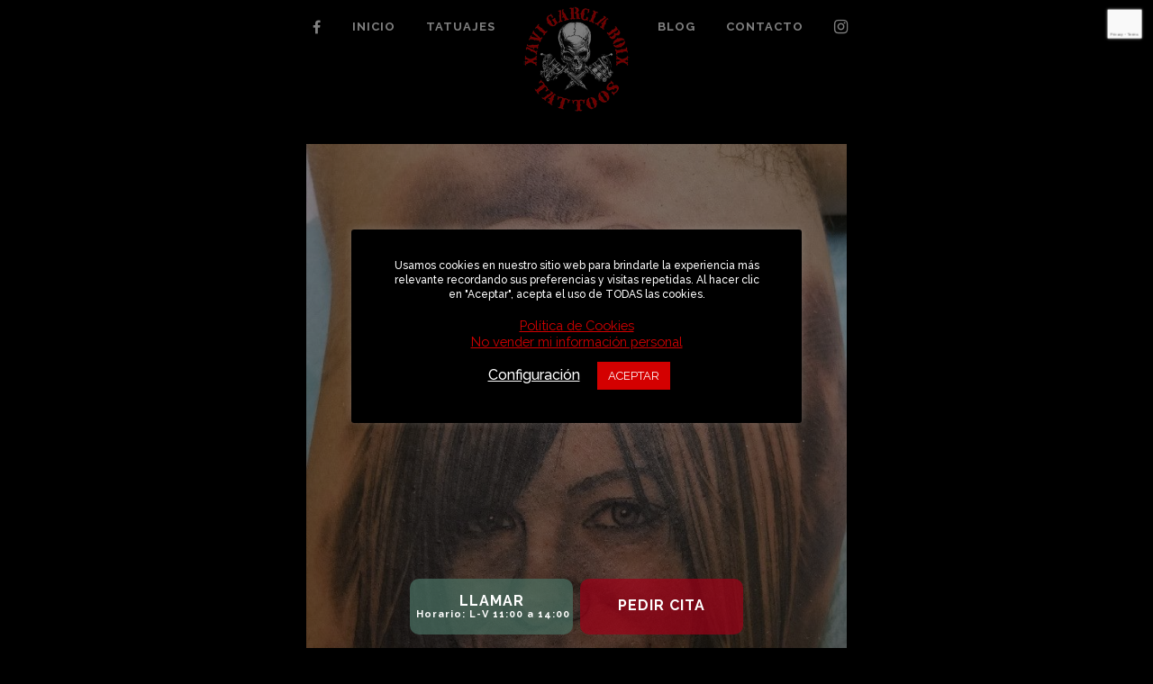

--- FILE ---
content_type: text/html; charset=UTF-8
request_url: https://www.xavitattoo.com/tatuajes/xavi-garcia-boix-tattoo-retrato-realismo-portrait-realism-tatuaje-valencia-familia-family-tatuajes-chica-girl/
body_size: 21822
content:

<!DOCTYPE html>
<html lang="es">
<head>

	<meta charset="UTF-8" />
	
				<meta name="viewport" content="width=device-width,initial-scale=1,user-scalable=no">
		
	<link rel="profile" href="http://gmpg.org/xfn/11" />
	<link rel="pingback" href="https://www.xavitattoo.com/xmlrpc.php" />

	<meta name='robots' content='index, follow, max-image-preview:large, max-snippet:-1, max-video-preview:-1' />
	<style>img:is([sizes="auto" i], [sizes^="auto," i]) { contain-intrinsic-size: 3000px 1500px }</style>
	
	<!-- This site is optimized with the Yoast SEO plugin v26.5 - https://yoast.com/wordpress/plugins/seo/ -->
	<title>xavi garcia boix tattoo retrato realismo portrait realism tatuaje valencia familia family tatuajes chica girl - Xavi García Boix Tattoo | Retrato y Realismo | Tatuajes Valencia</title>
	<link rel="canonical" href="https://www.xavitattoo.com/tatuajes/xavi-garcia-boix-tattoo-retrato-realismo-portrait-realism-tatuaje-valencia-familia-family-tatuajes-chica-girl/" />
	<meta property="og:locale" content="es_ES" />
	<meta property="og:type" content="article" />
	<meta property="og:title" content="xavi garcia boix tattoo retrato realismo portrait realism tatuaje valencia familia family tatuajes chica girl - Xavi García Boix Tattoo | Retrato y Realismo | Tatuajes Valencia" />
	<meta property="og:url" content="https://www.xavitattoo.com/tatuajes/xavi-garcia-boix-tattoo-retrato-realismo-portrait-realism-tatuaje-valencia-familia-family-tatuajes-chica-girl/" />
	<meta property="og:site_name" content="Xavi García Boix Tattoo | Retrato y Realismo | Tatuajes Valencia" />
	<meta property="article:modified_time" content="2020-11-15T08:28:59+00:00" />
	<meta property="og:image" content="https://www.xavitattoo.com/wp-content/uploads/2020/11/xavi-garcia-boix-tattoo-retrato-realismo-portrait-realism-tatuaje-valencia-familia-family-tatuajes-chica-girl.jpg" />
	<meta property="og:image:width" content="689" />
	<meta property="og:image:height" content="992" />
	<meta property="og:image:type" content="image/jpeg" />
	<meta name="twitter:card" content="summary_large_image" />
	<script type="application/ld+json" class="yoast-schema-graph">{"@context":"https://schema.org","@graph":[{"@type":"WebPage","@id":"https://www.xavitattoo.com/tatuajes/xavi-garcia-boix-tattoo-retrato-realismo-portrait-realism-tatuaje-valencia-familia-family-tatuajes-chica-girl/","url":"https://www.xavitattoo.com/tatuajes/xavi-garcia-boix-tattoo-retrato-realismo-portrait-realism-tatuaje-valencia-familia-family-tatuajes-chica-girl/","name":"xavi garcia boix tattoo retrato realismo portrait realism tatuaje valencia familia family tatuajes chica girl - Xavi García Boix Tattoo | Retrato y Realismo | Tatuajes Valencia","isPartOf":{"@id":"https://www.xavitattoo.com/#website"},"primaryImageOfPage":{"@id":"https://www.xavitattoo.com/tatuajes/xavi-garcia-boix-tattoo-retrato-realismo-portrait-realism-tatuaje-valencia-familia-family-tatuajes-chica-girl/#primaryimage"},"image":{"@id":"https://www.xavitattoo.com/tatuajes/xavi-garcia-boix-tattoo-retrato-realismo-portrait-realism-tatuaje-valencia-familia-family-tatuajes-chica-girl/#primaryimage"},"thumbnailUrl":"https://www.xavitattoo.com/wp-content/uploads/2020/11/xavi-garcia-boix-tattoo-retrato-realismo-portrait-realism-tatuaje-valencia-familia-family-tatuajes-chica-girl.jpg","datePublished":"2020-10-09T21:09:03+00:00","dateModified":"2020-11-15T08:28:59+00:00","breadcrumb":{"@id":"https://www.xavitattoo.com/tatuajes/xavi-garcia-boix-tattoo-retrato-realismo-portrait-realism-tatuaje-valencia-familia-family-tatuajes-chica-girl/#breadcrumb"},"inLanguage":"es","potentialAction":[{"@type":"ReadAction","target":["https://www.xavitattoo.com/tatuajes/xavi-garcia-boix-tattoo-retrato-realismo-portrait-realism-tatuaje-valencia-familia-family-tatuajes-chica-girl/"]}]},{"@type":"ImageObject","inLanguage":"es","@id":"https://www.xavitattoo.com/tatuajes/xavi-garcia-boix-tattoo-retrato-realismo-portrait-realism-tatuaje-valencia-familia-family-tatuajes-chica-girl/#primaryimage","url":"https://www.xavitattoo.com/wp-content/uploads/2020/11/xavi-garcia-boix-tattoo-retrato-realismo-portrait-realism-tatuaje-valencia-familia-family-tatuajes-chica-girl.jpg","contentUrl":"https://www.xavitattoo.com/wp-content/uploads/2020/11/xavi-garcia-boix-tattoo-retrato-realismo-portrait-realism-tatuaje-valencia-familia-family-tatuajes-chica-girl.jpg","width":689,"height":992},{"@type":"BreadcrumbList","@id":"https://www.xavitattoo.com/tatuajes/xavi-garcia-boix-tattoo-retrato-realismo-portrait-realism-tatuaje-valencia-familia-family-tatuajes-chica-girl/#breadcrumb","itemListElement":[{"@type":"ListItem","position":1,"name":"Portada","item":"https://www.xavitattoo.com/"},{"@type":"ListItem","position":2,"name":"Portfolio","item":"https://www.xavitattoo.com/tatuajes/"},{"@type":"ListItem","position":3,"name":"xavi garcia boix tattoo retrato realismo portrait realism tatuaje valencia familia family tatuajes chica girl"}]},{"@type":"WebSite","@id":"https://www.xavitattoo.com/#website","url":"https://www.xavitattoo.com/","name":"Xavi García Boix Tattoo | Retrato y Realismo | Tatuajes Valencia","description":"Tatuaje profesional en Valencia de realismo y retrato. Actualmente en No Land Tattoo Parlour, Gran Via Fernando el Católico 75, Valencia.","publisher":{"@id":"https://www.xavitattoo.com/#/schema/person/d4a89efc9fb1ee0ab6c07a731c229566"},"potentialAction":[{"@type":"SearchAction","target":{"@type":"EntryPoint","urlTemplate":"https://www.xavitattoo.com/?s={search_term_string}"},"query-input":{"@type":"PropertyValueSpecification","valueRequired":true,"valueName":"search_term_string"}}],"inLanguage":"es"},{"@type":["Person","Organization"],"@id":"https://www.xavitattoo.com/#/schema/person/d4a89efc9fb1ee0ab6c07a731c229566","name":"Xavi Garcia","image":{"@type":"ImageObject","inLanguage":"es","@id":"https://www.xavitattoo.com/#/schema/person/image/","url":"https://secure.gravatar.com/avatar/7c0473d8eb917ce894b3cca7f8cac0b14e9602300b2322664d647bf954610ff4?s=96&d=mm&r=g","contentUrl":"https://secure.gravatar.com/avatar/7c0473d8eb917ce894b3cca7f8cac0b14e9602300b2322664d647bf954610ff4?s=96&d=mm&r=g","caption":"Xavi Garcia"},"logo":{"@id":"https://www.xavitattoo.com/#/schema/person/image/"}}]}</script>
	<!-- / Yoast SEO plugin. -->


<link rel='dns-prefetch' href='//fonts.googleapis.com' />
<link rel='dns-prefetch' href='//www.googletagmanager.com' />
<link rel="alternate" type="application/rss+xml" title="Xavi García Boix Tattoo | Retrato y Realismo | Tatuajes Valencia &raquo; Feed" href="https://www.xavitattoo.com/feed/" />
<link rel="alternate" type="application/rss+xml" title="Xavi García Boix Tattoo | Retrato y Realismo | Tatuajes Valencia &raquo; Feed de los comentarios" href="https://www.xavitattoo.com/comments/feed/" />
<script type="text/javascript">
/* <![CDATA[ */
window._wpemojiSettings = {"baseUrl":"https:\/\/s.w.org\/images\/core\/emoji\/16.0.1\/72x72\/","ext":".png","svgUrl":"https:\/\/s.w.org\/images\/core\/emoji\/16.0.1\/svg\/","svgExt":".svg","source":{"concatemoji":"https:\/\/www.xavitattoo.com\/wp-includes\/js\/wp-emoji-release.min.js?ver=6.8.3"}};
/*! This file is auto-generated */
!function(s,n){var o,i,e;function c(e){try{var t={supportTests:e,timestamp:(new Date).valueOf()};sessionStorage.setItem(o,JSON.stringify(t))}catch(e){}}function p(e,t,n){e.clearRect(0,0,e.canvas.width,e.canvas.height),e.fillText(t,0,0);var t=new Uint32Array(e.getImageData(0,0,e.canvas.width,e.canvas.height).data),a=(e.clearRect(0,0,e.canvas.width,e.canvas.height),e.fillText(n,0,0),new Uint32Array(e.getImageData(0,0,e.canvas.width,e.canvas.height).data));return t.every(function(e,t){return e===a[t]})}function u(e,t){e.clearRect(0,0,e.canvas.width,e.canvas.height),e.fillText(t,0,0);for(var n=e.getImageData(16,16,1,1),a=0;a<n.data.length;a++)if(0!==n.data[a])return!1;return!0}function f(e,t,n,a){switch(t){case"flag":return n(e,"\ud83c\udff3\ufe0f\u200d\u26a7\ufe0f","\ud83c\udff3\ufe0f\u200b\u26a7\ufe0f")?!1:!n(e,"\ud83c\udde8\ud83c\uddf6","\ud83c\udde8\u200b\ud83c\uddf6")&&!n(e,"\ud83c\udff4\udb40\udc67\udb40\udc62\udb40\udc65\udb40\udc6e\udb40\udc67\udb40\udc7f","\ud83c\udff4\u200b\udb40\udc67\u200b\udb40\udc62\u200b\udb40\udc65\u200b\udb40\udc6e\u200b\udb40\udc67\u200b\udb40\udc7f");case"emoji":return!a(e,"\ud83e\udedf")}return!1}function g(e,t,n,a){var r="undefined"!=typeof WorkerGlobalScope&&self instanceof WorkerGlobalScope?new OffscreenCanvas(300,150):s.createElement("canvas"),o=r.getContext("2d",{willReadFrequently:!0}),i=(o.textBaseline="top",o.font="600 32px Arial",{});return e.forEach(function(e){i[e]=t(o,e,n,a)}),i}function t(e){var t=s.createElement("script");t.src=e,t.defer=!0,s.head.appendChild(t)}"undefined"!=typeof Promise&&(o="wpEmojiSettingsSupports",i=["flag","emoji"],n.supports={everything:!0,everythingExceptFlag:!0},e=new Promise(function(e){s.addEventListener("DOMContentLoaded",e,{once:!0})}),new Promise(function(t){var n=function(){try{var e=JSON.parse(sessionStorage.getItem(o));if("object"==typeof e&&"number"==typeof e.timestamp&&(new Date).valueOf()<e.timestamp+604800&&"object"==typeof e.supportTests)return e.supportTests}catch(e){}return null}();if(!n){if("undefined"!=typeof Worker&&"undefined"!=typeof OffscreenCanvas&&"undefined"!=typeof URL&&URL.createObjectURL&&"undefined"!=typeof Blob)try{var e="postMessage("+g.toString()+"("+[JSON.stringify(i),f.toString(),p.toString(),u.toString()].join(",")+"));",a=new Blob([e],{type:"text/javascript"}),r=new Worker(URL.createObjectURL(a),{name:"wpTestEmojiSupports"});return void(r.onmessage=function(e){c(n=e.data),r.terminate(),t(n)})}catch(e){}c(n=g(i,f,p,u))}t(n)}).then(function(e){for(var t in e)n.supports[t]=e[t],n.supports.everything=n.supports.everything&&n.supports[t],"flag"!==t&&(n.supports.everythingExceptFlag=n.supports.everythingExceptFlag&&n.supports[t]);n.supports.everythingExceptFlag=n.supports.everythingExceptFlag&&!n.supports.flag,n.DOMReady=!1,n.readyCallback=function(){n.DOMReady=!0}}).then(function(){return e}).then(function(){var e;n.supports.everything||(n.readyCallback(),(e=n.source||{}).concatemoji?t(e.concatemoji):e.wpemoji&&e.twemoji&&(t(e.twemoji),t(e.wpemoji)))}))}((window,document),window._wpemojiSettings);
/* ]]> */
</script>
<style id='wp-emoji-styles-inline-css' type='text/css'>

	img.wp-smiley, img.emoji {
		display: inline !important;
		border: none !important;
		box-shadow: none !important;
		height: 1em !important;
		width: 1em !important;
		margin: 0 0.07em !important;
		vertical-align: -0.1em !important;
		background: none !important;
		padding: 0 !important;
	}
</style>
<link rel='stylesheet' id='wp-block-library-css' href='https://www.xavitattoo.com/wp-includes/css/dist/block-library/style.min.css?ver=6.8.3' type='text/css' media='all' />
<style id='classic-theme-styles-inline-css' type='text/css'>
/*! This file is auto-generated */
.wp-block-button__link{color:#fff;background-color:#32373c;border-radius:9999px;box-shadow:none;text-decoration:none;padding:calc(.667em + 2px) calc(1.333em + 2px);font-size:1.125em}.wp-block-file__button{background:#32373c;color:#fff;text-decoration:none}
</style>
<style id='global-styles-inline-css' type='text/css'>
:root{--wp--preset--aspect-ratio--square: 1;--wp--preset--aspect-ratio--4-3: 4/3;--wp--preset--aspect-ratio--3-4: 3/4;--wp--preset--aspect-ratio--3-2: 3/2;--wp--preset--aspect-ratio--2-3: 2/3;--wp--preset--aspect-ratio--16-9: 16/9;--wp--preset--aspect-ratio--9-16: 9/16;--wp--preset--color--black: #000000;--wp--preset--color--cyan-bluish-gray: #abb8c3;--wp--preset--color--white: #ffffff;--wp--preset--color--pale-pink: #f78da7;--wp--preset--color--vivid-red: #cf2e2e;--wp--preset--color--luminous-vivid-orange: #ff6900;--wp--preset--color--luminous-vivid-amber: #fcb900;--wp--preset--color--light-green-cyan: #7bdcb5;--wp--preset--color--vivid-green-cyan: #00d084;--wp--preset--color--pale-cyan-blue: #8ed1fc;--wp--preset--color--vivid-cyan-blue: #0693e3;--wp--preset--color--vivid-purple: #9b51e0;--wp--preset--gradient--vivid-cyan-blue-to-vivid-purple: linear-gradient(135deg,rgba(6,147,227,1) 0%,rgb(155,81,224) 100%);--wp--preset--gradient--light-green-cyan-to-vivid-green-cyan: linear-gradient(135deg,rgb(122,220,180) 0%,rgb(0,208,130) 100%);--wp--preset--gradient--luminous-vivid-amber-to-luminous-vivid-orange: linear-gradient(135deg,rgba(252,185,0,1) 0%,rgba(255,105,0,1) 100%);--wp--preset--gradient--luminous-vivid-orange-to-vivid-red: linear-gradient(135deg,rgba(255,105,0,1) 0%,rgb(207,46,46) 100%);--wp--preset--gradient--very-light-gray-to-cyan-bluish-gray: linear-gradient(135deg,rgb(238,238,238) 0%,rgb(169,184,195) 100%);--wp--preset--gradient--cool-to-warm-spectrum: linear-gradient(135deg,rgb(74,234,220) 0%,rgb(151,120,209) 20%,rgb(207,42,186) 40%,rgb(238,44,130) 60%,rgb(251,105,98) 80%,rgb(254,248,76) 100%);--wp--preset--gradient--blush-light-purple: linear-gradient(135deg,rgb(255,206,236) 0%,rgb(152,150,240) 100%);--wp--preset--gradient--blush-bordeaux: linear-gradient(135deg,rgb(254,205,165) 0%,rgb(254,45,45) 50%,rgb(107,0,62) 100%);--wp--preset--gradient--luminous-dusk: linear-gradient(135deg,rgb(255,203,112) 0%,rgb(199,81,192) 50%,rgb(65,88,208) 100%);--wp--preset--gradient--pale-ocean: linear-gradient(135deg,rgb(255,245,203) 0%,rgb(182,227,212) 50%,rgb(51,167,181) 100%);--wp--preset--gradient--electric-grass: linear-gradient(135deg,rgb(202,248,128) 0%,rgb(113,206,126) 100%);--wp--preset--gradient--midnight: linear-gradient(135deg,rgb(2,3,129) 0%,rgb(40,116,252) 100%);--wp--preset--font-size--small: 13px;--wp--preset--font-size--medium: 20px;--wp--preset--font-size--large: 36px;--wp--preset--font-size--x-large: 42px;--wp--preset--spacing--20: 0.44rem;--wp--preset--spacing--30: 0.67rem;--wp--preset--spacing--40: 1rem;--wp--preset--spacing--50: 1.5rem;--wp--preset--spacing--60: 2.25rem;--wp--preset--spacing--70: 3.38rem;--wp--preset--spacing--80: 5.06rem;--wp--preset--shadow--natural: 6px 6px 9px rgba(0, 0, 0, 0.2);--wp--preset--shadow--deep: 12px 12px 50px rgba(0, 0, 0, 0.4);--wp--preset--shadow--sharp: 6px 6px 0px rgba(0, 0, 0, 0.2);--wp--preset--shadow--outlined: 6px 6px 0px -3px rgba(255, 255, 255, 1), 6px 6px rgba(0, 0, 0, 1);--wp--preset--shadow--crisp: 6px 6px 0px rgba(0, 0, 0, 1);}:where(.is-layout-flex){gap: 0.5em;}:where(.is-layout-grid){gap: 0.5em;}body .is-layout-flex{display: flex;}.is-layout-flex{flex-wrap: wrap;align-items: center;}.is-layout-flex > :is(*, div){margin: 0;}body .is-layout-grid{display: grid;}.is-layout-grid > :is(*, div){margin: 0;}:where(.wp-block-columns.is-layout-flex){gap: 2em;}:where(.wp-block-columns.is-layout-grid){gap: 2em;}:where(.wp-block-post-template.is-layout-flex){gap: 1.25em;}:where(.wp-block-post-template.is-layout-grid){gap: 1.25em;}.has-black-color{color: var(--wp--preset--color--black) !important;}.has-cyan-bluish-gray-color{color: var(--wp--preset--color--cyan-bluish-gray) !important;}.has-white-color{color: var(--wp--preset--color--white) !important;}.has-pale-pink-color{color: var(--wp--preset--color--pale-pink) !important;}.has-vivid-red-color{color: var(--wp--preset--color--vivid-red) !important;}.has-luminous-vivid-orange-color{color: var(--wp--preset--color--luminous-vivid-orange) !important;}.has-luminous-vivid-amber-color{color: var(--wp--preset--color--luminous-vivid-amber) !important;}.has-light-green-cyan-color{color: var(--wp--preset--color--light-green-cyan) !important;}.has-vivid-green-cyan-color{color: var(--wp--preset--color--vivid-green-cyan) !important;}.has-pale-cyan-blue-color{color: var(--wp--preset--color--pale-cyan-blue) !important;}.has-vivid-cyan-blue-color{color: var(--wp--preset--color--vivid-cyan-blue) !important;}.has-vivid-purple-color{color: var(--wp--preset--color--vivid-purple) !important;}.has-black-background-color{background-color: var(--wp--preset--color--black) !important;}.has-cyan-bluish-gray-background-color{background-color: var(--wp--preset--color--cyan-bluish-gray) !important;}.has-white-background-color{background-color: var(--wp--preset--color--white) !important;}.has-pale-pink-background-color{background-color: var(--wp--preset--color--pale-pink) !important;}.has-vivid-red-background-color{background-color: var(--wp--preset--color--vivid-red) !important;}.has-luminous-vivid-orange-background-color{background-color: var(--wp--preset--color--luminous-vivid-orange) !important;}.has-luminous-vivid-amber-background-color{background-color: var(--wp--preset--color--luminous-vivid-amber) !important;}.has-light-green-cyan-background-color{background-color: var(--wp--preset--color--light-green-cyan) !important;}.has-vivid-green-cyan-background-color{background-color: var(--wp--preset--color--vivid-green-cyan) !important;}.has-pale-cyan-blue-background-color{background-color: var(--wp--preset--color--pale-cyan-blue) !important;}.has-vivid-cyan-blue-background-color{background-color: var(--wp--preset--color--vivid-cyan-blue) !important;}.has-vivid-purple-background-color{background-color: var(--wp--preset--color--vivid-purple) !important;}.has-black-border-color{border-color: var(--wp--preset--color--black) !important;}.has-cyan-bluish-gray-border-color{border-color: var(--wp--preset--color--cyan-bluish-gray) !important;}.has-white-border-color{border-color: var(--wp--preset--color--white) !important;}.has-pale-pink-border-color{border-color: var(--wp--preset--color--pale-pink) !important;}.has-vivid-red-border-color{border-color: var(--wp--preset--color--vivid-red) !important;}.has-luminous-vivid-orange-border-color{border-color: var(--wp--preset--color--luminous-vivid-orange) !important;}.has-luminous-vivid-amber-border-color{border-color: var(--wp--preset--color--luminous-vivid-amber) !important;}.has-light-green-cyan-border-color{border-color: var(--wp--preset--color--light-green-cyan) !important;}.has-vivid-green-cyan-border-color{border-color: var(--wp--preset--color--vivid-green-cyan) !important;}.has-pale-cyan-blue-border-color{border-color: var(--wp--preset--color--pale-cyan-blue) !important;}.has-vivid-cyan-blue-border-color{border-color: var(--wp--preset--color--vivid-cyan-blue) !important;}.has-vivid-purple-border-color{border-color: var(--wp--preset--color--vivid-purple) !important;}.has-vivid-cyan-blue-to-vivid-purple-gradient-background{background: var(--wp--preset--gradient--vivid-cyan-blue-to-vivid-purple) !important;}.has-light-green-cyan-to-vivid-green-cyan-gradient-background{background: var(--wp--preset--gradient--light-green-cyan-to-vivid-green-cyan) !important;}.has-luminous-vivid-amber-to-luminous-vivid-orange-gradient-background{background: var(--wp--preset--gradient--luminous-vivid-amber-to-luminous-vivid-orange) !important;}.has-luminous-vivid-orange-to-vivid-red-gradient-background{background: var(--wp--preset--gradient--luminous-vivid-orange-to-vivid-red) !important;}.has-very-light-gray-to-cyan-bluish-gray-gradient-background{background: var(--wp--preset--gradient--very-light-gray-to-cyan-bluish-gray) !important;}.has-cool-to-warm-spectrum-gradient-background{background: var(--wp--preset--gradient--cool-to-warm-spectrum) !important;}.has-blush-light-purple-gradient-background{background: var(--wp--preset--gradient--blush-light-purple) !important;}.has-blush-bordeaux-gradient-background{background: var(--wp--preset--gradient--blush-bordeaux) !important;}.has-luminous-dusk-gradient-background{background: var(--wp--preset--gradient--luminous-dusk) !important;}.has-pale-ocean-gradient-background{background: var(--wp--preset--gradient--pale-ocean) !important;}.has-electric-grass-gradient-background{background: var(--wp--preset--gradient--electric-grass) !important;}.has-midnight-gradient-background{background: var(--wp--preset--gradient--midnight) !important;}.has-small-font-size{font-size: var(--wp--preset--font-size--small) !important;}.has-medium-font-size{font-size: var(--wp--preset--font-size--medium) !important;}.has-large-font-size{font-size: var(--wp--preset--font-size--large) !important;}.has-x-large-font-size{font-size: var(--wp--preset--font-size--x-large) !important;}
:where(.wp-block-post-template.is-layout-flex){gap: 1.25em;}:where(.wp-block-post-template.is-layout-grid){gap: 1.25em;}
:where(.wp-block-columns.is-layout-flex){gap: 2em;}:where(.wp-block-columns.is-layout-grid){gap: 2em;}
:root :where(.wp-block-pullquote){font-size: 1.5em;line-height: 1.6;}
</style>
<link rel='stylesheet' id='contact-form-7-css' href='https://www.xavitattoo.com/wp-content/plugins/contact-form-7/includes/css/styles.css?ver=6.1.4' type='text/css' media='all' />
<link rel='stylesheet' id='cookie-law-info-css' href='https://www.xavitattoo.com/wp-content/plugins/cookie-law-info/legacy/public/css/cookie-law-info-public.css?ver=3.3.8' type='text/css' media='all' />
<link rel='stylesheet' id='cookie-law-info-gdpr-css' href='https://www.xavitattoo.com/wp-content/plugins/cookie-law-info/legacy/public/css/cookie-law-info-gdpr.css?ver=3.3.8' type='text/css' media='all' />
<link rel='stylesheet' id='mediaelement-css' href='https://www.xavitattoo.com/wp-includes/js/mediaelement/mediaelementplayer-legacy.min.css?ver=4.2.17' type='text/css' media='all' />
<link rel='stylesheet' id='wp-mediaelement-css' href='https://www.xavitattoo.com/wp-includes/js/mediaelement/wp-mediaelement.min.css?ver=6.8.3' type='text/css' media='all' />
<link rel='stylesheet' id='bridge-default-style-css' href='https://www.xavitattoo.com/wp-content/themes/bridge/style.css?ver=6.8.3' type='text/css' media='all' />
<link rel='stylesheet' id='bridge-qode-font_awesome-css' href='https://www.xavitattoo.com/wp-content/themes/bridge/css/font-awesome/css/font-awesome.min.css?ver=6.8.3' type='text/css' media='all' />
<link rel='stylesheet' id='bridge-qode-font_elegant-css' href='https://www.xavitattoo.com/wp-content/themes/bridge/css/elegant-icons/style.min.css?ver=6.8.3' type='text/css' media='all' />
<link rel='stylesheet' id='bridge-qode-linea_icons-css' href='https://www.xavitattoo.com/wp-content/themes/bridge/css/linea-icons/style.css?ver=6.8.3' type='text/css' media='all' />
<link rel='stylesheet' id='bridge-qode-dripicons-css' href='https://www.xavitattoo.com/wp-content/themes/bridge/css/dripicons/dripicons.css?ver=6.8.3' type='text/css' media='all' />
<link rel='stylesheet' id='bridge-qode-kiko-css' href='https://www.xavitattoo.com/wp-content/themes/bridge/css/kiko/kiko-all.css?ver=6.8.3' type='text/css' media='all' />
<link rel='stylesheet' id='bridge-qode-font_awesome_5-css' href='https://www.xavitattoo.com/wp-content/themes/bridge/css/font-awesome-5/css/font-awesome-5.min.css?ver=6.8.3' type='text/css' media='all' />
<link rel='stylesheet' id='bridge-stylesheet-css' href='https://www.xavitattoo.com/wp-content/themes/bridge/css/stylesheet.min.css?ver=6.8.3' type='text/css' media='all' />
<link rel='stylesheet' id='bridge-print-css' href='https://www.xavitattoo.com/wp-content/themes/bridge/css/print.css?ver=6.8.3' type='text/css' media='all' />
<link rel='stylesheet' id='bridge-style-dynamic-css' href='https://www.xavitattoo.com/wp-content/themes/bridge/css/style_dynamic_callback.php?ver=6.8.3' type='text/css' media='all' />
<link rel='stylesheet' id='bridge-responsive-css' href='https://www.xavitattoo.com/wp-content/themes/bridge/css/responsive.min.css?ver=6.8.3' type='text/css' media='all' />
<link rel='stylesheet' id='bridge-style-dynamic-responsive-css' href='https://www.xavitattoo.com/wp-content/themes/bridge/css/style_dynamic_responsive_callback.php?ver=6.8.3' type='text/css' media='all' />
<link rel='stylesheet' id='js_composer_front-css' href='https://www.xavitattoo.com/wp-content/plugins/js_composer/assets/css/js_composer.min.css?ver=8.4.1' type='text/css' media='all' />
<link rel='stylesheet' id='bridge-style-handle-google-fonts-css' href='https://fonts.googleapis.com/css?family=Raleway%3A100%2C200%2C300%2C400%2C500%2C600%2C700%2C800%2C900%2C100italic%2C300italic%2C400italic%2C700italic%7CRaleway%3A100%2C200%2C300%2C400%2C500%2C600%2C700%2C800%2C900%2C100italic%2C300italic%2C400italic%2C700italic&#038;subset=latin%2Clatin-ext&#038;ver=1.0.0' type='text/css' media='all' />
<link rel='stylesheet' id='bridge-core-dashboard-style-css' href='https://www.xavitattoo.com/wp-content/plugins/bridge-core/modules/core-dashboard/assets/css/core-dashboard.min.css?ver=6.8.3' type='text/css' media='all' />
<link rel='stylesheet' id='bridge-childstyle-css' href='https://www.xavitattoo.com/wp-content/themes/bridge-child/style.css?ver=6.8.3' type='text/css' media='all' />
<script type="text/javascript" src="https://www.xavitattoo.com/wp-includes/js/jquery/jquery.min.js?ver=3.7.1" id="jquery-core-js"></script>
<script type="text/javascript" src="https://www.xavitattoo.com/wp-includes/js/jquery/jquery-migrate.min.js?ver=3.4.1" id="jquery-migrate-js"></script>
<script type="text/javascript" id="cookie-law-info-js-extra">
/* <![CDATA[ */
var Cli_Data = {"nn_cookie_ids":[],"cookielist":[],"non_necessary_cookies":[],"ccpaEnabled":"1","ccpaRegionBased":"","ccpaBarEnabled":"1","strictlyEnabled":["necessary","obligatoire"],"ccpaType":"ccpa_gdpr","js_blocking":"1","custom_integration":"","triggerDomRefresh":"","secure_cookies":""};
var cli_cookiebar_settings = {"animate_speed_hide":"500","animate_speed_show":"500","background":"#000000","border":"#b1a6a6c2","border_on":"","button_1_button_colour":"#d40000","button_1_button_hover":"#aa0000","button_1_link_colour":"#fff","button_1_as_button":"1","button_1_new_win":"","button_2_button_colour":"#333","button_2_button_hover":"#292929","button_2_link_colour":"#d40000","button_2_as_button":"","button_2_hidebar":"","button_3_button_colour":"#3566bb","button_3_button_hover":"#2a5296","button_3_link_colour":"#fff","button_3_as_button":"1","button_3_new_win":"","button_4_button_colour":"#d40000","button_4_button_hover":"#aa0000","button_4_link_colour":"#ffffff","button_4_as_button":"","button_7_button_colour":"#61a229","button_7_button_hover":"#4e8221","button_7_link_colour":"#fff","button_7_as_button":"1","button_7_new_win":"","font_family":"inherit","header_fix":"","notify_animate_hide":"1","notify_animate_show":"","notify_div_id":"#cookie-law-info-bar","notify_position_horizontal":"right","notify_position_vertical":"bottom","scroll_close":"","scroll_close_reload":"","accept_close_reload":"","reject_close_reload":"","showagain_tab":"","showagain_background":"#fff","showagain_border":"#000","showagain_div_id":"#cookie-law-info-again","showagain_x_position":"100px","text":"#ffffff","show_once_yn":"","show_once":"10000","logging_on":"","as_popup":"","popup_overlay":"1","bar_heading_text":"","cookie_bar_as":"popup","popup_showagain_position":"bottom-right","widget_position":"left"};
var log_object = {"ajax_url":"https:\/\/www.xavitattoo.com\/wp-admin\/admin-ajax.php"};
/* ]]> */
</script>
<script type="text/javascript" src="https://www.xavitattoo.com/wp-content/plugins/cookie-law-info/legacy/public/js/cookie-law-info-public.js?ver=3.3.8" id="cookie-law-info-js"></script>
<script type="text/javascript" id="cookie-law-info-ccpa-js-extra">
/* <![CDATA[ */
var ccpa_data = {"opt_out_prompt":"\u00bfRealmente quieres rechazar?","opt_out_confirm":"Confirmar","opt_out_cancel":"Cancelar"};
/* ]]> */
</script>
<script type="text/javascript" src="https://www.xavitattoo.com/wp-content/plugins/cookie-law-info/legacy/admin/modules/ccpa/assets/js/cookie-law-info-ccpa.js?ver=3.3.8" id="cookie-law-info-ccpa-js"></script>
<script></script><link rel="https://api.w.org/" href="https://www.xavitattoo.com/wp-json/" /><link rel="alternate" title="JSON" type="application/json" href="https://www.xavitattoo.com/wp-json/wp/v2/portfolio_page/4625" /><link rel="EditURI" type="application/rsd+xml" title="RSD" href="https://www.xavitattoo.com/xmlrpc.php?rsd" />
<meta name="generator" content="WordPress 6.8.3" />
<link rel='shortlink' href='https://www.xavitattoo.com/?p=4625' />
<link rel="alternate" title="oEmbed (JSON)" type="application/json+oembed" href="https://www.xavitattoo.com/wp-json/oembed/1.0/embed?url=https%3A%2F%2Fwww.xavitattoo.com%2Ftatuajes%2Fxavi-garcia-boix-tattoo-retrato-realismo-portrait-realism-tatuaje-valencia-familia-family-tatuajes-chica-girl%2F" />
<link rel="alternate" title="oEmbed (XML)" type="text/xml+oembed" href="https://www.xavitattoo.com/wp-json/oembed/1.0/embed?url=https%3A%2F%2Fwww.xavitattoo.com%2Ftatuajes%2Fxavi-garcia-boix-tattoo-retrato-realismo-portrait-realism-tatuaje-valencia-familia-family-tatuajes-chica-girl%2F&#038;format=xml" />
<meta name="generator" content="Site Kit by Google 1.167.0" />		<meta charset="utf-8">
		<meta name="abstract" content="Otro sitio realizado con WordPress">
		<meta name="author" content="PabloF">
		<meta name="classification" content="Sin categoría">
		<meta name="copyright" content="Copyright Xavi García Boix Tattoo | Retrato y Realismo | Tatuajes Valencia - All rights Reserved.">
		<meta name="designer" content="Qode Interactive">
		<meta name="distribution" content="Global">
		<meta name="language" content="es">
		<meta name="publisher" content="Xavi García Boix Tattoo | Retrato y Realismo | Tatuajes Valencia">
		<meta name="rating" content="General">
		<meta name="resource-type" content="Document">
		<meta name="revisit-after" content="3">
		<meta name="subject" content="Sin categoría">
		<meta name="template" content="Bridge">
		<meta name="robots" content="index,follow">
			<meta content="IE=edge,chrome=1" http-equiv="X-UA-Compatible">
	<!-- Chrome, Firefox OS and Opera -->
	<meta name="theme-color" content="#000000">
	<!-- Windows Phone -->
	<meta name="msapplication-navbutton-color" content="#000000">
	<!-- iOS Safari -->
	<meta name="apple-mobile-web-app-status-bar-style" content="#000000">
    <script type="text/javascript">
        var ajaxurl = 'https://www.xavitattoo.com/wp-admin/admin-ajax.php';
    </script>
    <meta name="generator" content="Elementor 3.33.3; features: additional_custom_breakpoints; settings: css_print_method-external, google_font-enabled, font_display-auto">
			<style>
				.e-con.e-parent:nth-of-type(n+4):not(.e-lazyloaded):not(.e-no-lazyload),
				.e-con.e-parent:nth-of-type(n+4):not(.e-lazyloaded):not(.e-no-lazyload) * {
					background-image: none !important;
				}
				@media screen and (max-height: 1024px) {
					.e-con.e-parent:nth-of-type(n+3):not(.e-lazyloaded):not(.e-no-lazyload),
					.e-con.e-parent:nth-of-type(n+3):not(.e-lazyloaded):not(.e-no-lazyload) * {
						background-image: none !important;
					}
				}
				@media screen and (max-height: 640px) {
					.e-con.e-parent:nth-of-type(n+2):not(.e-lazyloaded):not(.e-no-lazyload),
					.e-con.e-parent:nth-of-type(n+2):not(.e-lazyloaded):not(.e-no-lazyload) * {
						background-image: none !important;
					}
				}
			</style>
			<meta name="generator" content="Powered by WPBakery Page Builder - drag and drop page builder for WordPress."/>
<meta name="generator" content="Powered by Slider Revolution 6.7.32 - responsive, Mobile-Friendly Slider Plugin for WordPress with comfortable drag and drop interface." />
<link rel="icon" href="https://www.xavitattoo.com/wp-content/uploads/2020/10/favicon.ico" sizes="32x32" />
<link rel="icon" href="https://www.xavitattoo.com/wp-content/uploads/2020/10/favicon.ico" sizes="192x192" />
<link rel="apple-touch-icon" href="https://www.xavitattoo.com/wp-content/uploads/2020/10/favicon.ico" />
<meta name="msapplication-TileImage" content="https://www.xavitattoo.com/wp-content/uploads/2020/10/favicon.ico" />
<script>function setREVStartSize(e){
			//window.requestAnimationFrame(function() {
				window.RSIW = window.RSIW===undefined ? window.innerWidth : window.RSIW;
				window.RSIH = window.RSIH===undefined ? window.innerHeight : window.RSIH;
				try {
					var pw = document.getElementById(e.c).parentNode.offsetWidth,
						newh;
					pw = pw===0 || isNaN(pw) || (e.l=="fullwidth" || e.layout=="fullwidth") ? window.RSIW : pw;
					e.tabw = e.tabw===undefined ? 0 : parseInt(e.tabw);
					e.thumbw = e.thumbw===undefined ? 0 : parseInt(e.thumbw);
					e.tabh = e.tabh===undefined ? 0 : parseInt(e.tabh);
					e.thumbh = e.thumbh===undefined ? 0 : parseInt(e.thumbh);
					e.tabhide = e.tabhide===undefined ? 0 : parseInt(e.tabhide);
					e.thumbhide = e.thumbhide===undefined ? 0 : parseInt(e.thumbhide);
					e.mh = e.mh===undefined || e.mh=="" || e.mh==="auto" ? 0 : parseInt(e.mh,0);
					if(e.layout==="fullscreen" || e.l==="fullscreen")
						newh = Math.max(e.mh,window.RSIH);
					else{
						e.gw = Array.isArray(e.gw) ? e.gw : [e.gw];
						for (var i in e.rl) if (e.gw[i]===undefined || e.gw[i]===0) e.gw[i] = e.gw[i-1];
						e.gh = e.el===undefined || e.el==="" || (Array.isArray(e.el) && e.el.length==0)? e.gh : e.el;
						e.gh = Array.isArray(e.gh) ? e.gh : [e.gh];
						for (var i in e.rl) if (e.gh[i]===undefined || e.gh[i]===0) e.gh[i] = e.gh[i-1];
											
						var nl = new Array(e.rl.length),
							ix = 0,
							sl;
						e.tabw = e.tabhide>=pw ? 0 : e.tabw;
						e.thumbw = e.thumbhide>=pw ? 0 : e.thumbw;
						e.tabh = e.tabhide>=pw ? 0 : e.tabh;
						e.thumbh = e.thumbhide>=pw ? 0 : e.thumbh;
						for (var i in e.rl) nl[i] = e.rl[i]<window.RSIW ? 0 : e.rl[i];
						sl = nl[0];
						for (var i in nl) if (sl>nl[i] && nl[i]>0) { sl = nl[i]; ix=i;}
						var m = pw>(e.gw[ix]+e.tabw+e.thumbw) ? 1 : (pw-(e.tabw+e.thumbw)) / (e.gw[ix]);
						newh =  (e.gh[ix] * m) + (e.tabh + e.thumbh);
					}
					var el = document.getElementById(e.c);
					if (el!==null && el) el.style.height = newh+"px";
					el = document.getElementById(e.c+"_wrapper");
					if (el!==null && el) {
						el.style.height = newh+"px";
						el.style.display = "block";
					}
				} catch(e){
					console.log("Failure at Presize of Slider:" + e)
				}
			//});
		  };</script>
		<style type="text/css" id="wp-custom-css">
			.texto-footer-h1 {font-size:14px !important; text-align:center !important;letter-spacing:2px}
.portfolio-imagen-destacada{
	text-align:center !important;
}
.portfolio-imagen-destacada img {
	text-align:center !important;width:600px !important
}
.blog_holder.blog_single article h2 {
    display: block;
    font-size: 18px !important;
}
.attachment img {pointer-events:none}
.attachment p {text-align:center !important;margin:0 auto !important}

.attachment h2 {display:none !important}

.attachment
.title_outer.title_without_animation {display:none !important}


.wpcf7 form.sent .wpcf7-response-output, div.wpcf7-response-output.wpcf7-mail-sent-ok {
    background-color: rgba(74, 114, 100, 0.7) !important;
}
.land-contacto {letter-spacing:1px}
.texto-bio-bloque-parafo {margin-top:20px !important}
.texto-legal {}
.texto-legal h2{margin-bottom:10px}
.post_text p {line-height:24px}
.info-contacto p{line-height:24px}
.info-contacto h2{font-size:20px!important;margin-bottom: 10px;font-weight:900}
.titulo-cabecera-pagina {}
.titulo-cabecera-pagina h1 {font-size: 18px !important;text-align:center;margin-bottom:20px !important}
.titulo-cabecera-pagina h2 {font-size: 30px !important;text-align:center;font-weight:900}
/**************HEADER**************/
/*LOGOTIPO MENU*/
/*FIN LOGOTIPO MENU*/

/*MENU*/
.fb-menu-logo {
	margin-top:22px;
	font-size:16px;
}

.ig-menu-logo {
	font-size:18px;
	margin-top:21px !important; 
}

/*FIN MENU*/

/*MENU MOVIL*/

.mobile_menu_button span {
   font-size: 24px;
   top:1px !important;
}
/*FIN MENU MOVIL*/

/************FIN HEADER************/

/*************CONTENIDO************/
						/*INICIO*/

/*SLIDER*/
/*TEXTO SLIDER*/
.carousel-inner h2 {
  font-weight: 900 !important;
	font-size: 66px!important;
	letter-spacing:6px!important;
	line-height:10px !important;
	width:100% !important
}
.q_slide_subtitle {
  font-weight: 500 !important;
	font-size: 18px !important;
	letter-spacing:3px!important;
	font-family:Raleway !important; /*new*/
    line-height:1.2 !important; /*new*/
}
/*FIN TEXTO SLIDER*/
/*FIN SLIDER*/
.titulos-inicio h2{font-size:30px !important;font-weight:900}
.titulos-inicio h5{font-size:18px !important;font-weight:600;}
					/*BIO*/

.foto-bio-bloque img {
filter: alpha(opacity=70) !important;
-moz-opacity: 0.7 !important;
-khtml-opacity: 0.7 !important;
opacity: 0.7 !important;
}
.texto-bio-bloque {
	padding: 10% 5% 0% 5%
}
.texto-bio-bloque a{
	font-weight:800; letter-spacing:1px;color:#fff !important
}
.texto-bio-bloque h1{
	text-align:center !important;font-size:18px;font-weight:900;letter-spacing:4px
}

.texto-bio-bloque h2{
	text-align:center !important;font-size:16px !important;font-weight:700;letter-spacing:3px;margin-top:
}
.texto-bio-bloque h3{
	text-align:center !important;font-size:24px;font-weight:900;
}
.texto-bio-bloque h5{
	text-align:center !important;font-size:16px;font-weight:700
}

.bloque-inicio-autor p, .texto-bio-bloque p {line-height:26px}
.bloque-inicio-autor h2 {font-weight:700 !important;font-size:20px;line-height:26px;margin-bottom:20px!important;letter-spacing:3px}

					/*FIN BIO*/

				/*RETRATOS REALISTAS*/
.boton-tatuajes a{font-weight:700 !important;letter-spacing:2px;font-size:16px !important}
.boton-tatuajes {margin-top:60px !important}
		/*FIN RETRATOS REALISTAS*/

	/*CONTACTO INICIO*/
.contacto-inicio p {line-height:22px}
.contacto-inicio h2{font-size:20px !important;font-weight:900;margin-bottom:10px}

						/*FIN INICIO*/

						/*TATUAJES*/
/*FILTER*/
.projects_holder_outer {
    margin-top: 50px;  
}
.projects_holder_outer .filter_holder > ul {
  display: -webkit-box;
  display: -moz-box;
  display: -ms-flexbox;
  display: -webkit-flex;
  display: flex;
  flex-flow: row wrap;
  align-items: center;
  justify-content: center;
}

.carousel-inner .item.animate_image.zoom_center .image {
  position:absolute;
  top:0;
  left:0;
  background-position:center center;
  background-repeat:no-repeat;
  background-size:cover;
  width:100%;
  height:100%;
 	opacity:0.3;
 }

.filter span {background-color: #0000;margin:10px;border-radius:5px;border: 1px solid #ffff;color:#ffffff !important
;border: solid #fff;
border-width: 1px 1px;padding: 2px 30px 
!important}

.filter span:hover{background-color: #910000 !important;color:#ffffff !important
}

.filter.current span {color:#ffff !important;background-color:#910000
}
/*FIN FILTER*/

/*SINGLE PORTFOLIO*/
.parrafo-single-portfolio p{padding-bottom:12px !important}
.creditos-portfolio p {font-size:12px !important;line-height:16px}    
/* FIN SINGLE PORTFOLIO*/

.boton-galeria a{font-weight:700 !important;letter-spacing:2px;font-size:16px !important}
.boton-galeria {margin-top:20px !important}
/*HACE QUE ZOOM SEA INVISIBLE Y 100%*/
.touch .projects_holder article span.text_holder {
    display: inline-block!important;
    height: 100%!important;
    width: 100%!important;
    opacity: 1!important;
    visibility: visible!important;
}

.touch .projects_holder article:hover span.text_holder {
    opacity: 1!important;
}

header .q_logo img.mobile {
   z-index: 11111110 !important;
}

.portfolio_link_for_touch
body div.pp_default .pp_content {
    margin: 0 auto !important;z-index:1000000 !important
}

.projects_masonry_holder a.lightbox {
		margin: 0 0px 0 0;
		width: 100% !important;
    position: absolute;
    height: 100% !important;
    top: 0;
    left: 0;
	!important;z-index:1000000 !important
}
.projects_holder article a.preview {}
.qbutton.white  {
   opacity:1 !important;z-index:1000000 !important;
		 
}

.portfolio_slider a.lightbox, .projects_holder article a.lightbox {
		position: absolute;
		opacity:0 !important;
		border:0 !important;
  	width: 100% !important;
    height: 100% !important;
	  margin: 0 !important;
    top: 0;
    left: 0;
		z-index:1000000 !important
}

/* FIN HACE QUE ZOOM SEA INVISIBLE Y 100%*/
						/*FIN TATUAJES*/
						/*BLOG*/
.blog_holder.blog_pinterest article .entry_title:hover,
.blog_holder.masonry_gallery article.format-link:hover .entry_title,
.blog_holder.masonry_gallery article.format-quote:hover .entry_title,
.blog_holder.masonry_gallery article:not(.format-link):not(.format-quote):hover .entry_title {
   text-decoration: none;
}

.post_info {opacity:0}



.blog_holder.masonry_gallery article .time span {
    display: block;
    color: #fff;
}

.blog_holder.masonry_gallery article .time .time_year {
    color: #fff;font-weight:500
}

.blog_holder.masonry_gallery article .time  {
		font-weight:700;
    background-color: #d40000;
    left: 0;
    margin: 0;
    padding: 5px 13px;
    position: absolute;
    text-align: center;
    top: 0;
    color: #212121;
    line-height: 22px;
    font-size: 11px;
    z-index: 4;
}
.blog_holder.masonry_gallery article .post_image > a {
opacity:0.3 !important
}
.blog_holder.masonry_gallery {
    overflow: visible !important;
    opacity: 0;
    margin-bottom: 60px;
}
						/*FIN BLOG*/
						/*CONTACTO*/

/*TEXTO PAGINA CONTACTO*/
.subtexto p{line-height:22px}
.subtexto {margin:20px auto;max-width:800px;padding:0 30px;line-height:22px}
.formulario-parrafo p{text-align:left !important}
/*CAPTCHA*/
input.wpcf7-form-control.wpcf7-submit:not([disabled]) {
    border: 1px solid #fff;
    color: #fff;
	background-color:rgba(74, 114, 100, 0.7) !important;
}

input.wpcf7-form-control.wpcf7-submit:hover{
    color: #fff !important;
    border: 1px solid #fff !important;
    background-color:rgba(74, 114, 100, 0.7) !important;opacity:0.8 !important
}
input.wpcf7-form-control.wpcf7-submit[disabled] {
    color: #ffffff;
    border: 1px solid #ffffff !important;
    background-color:#d40000 !important
}
input.wpcf7-form-control.wpcf7-submit[disabled] {
    color: #ffffff;
    border: 3px solid #ffffff;
    background-color:#d40000 !important
}
.input.wpcf7-form-control .wpcf7-submit {
    color: #ffffff;
    border: 0px solid #818181 !important;
    background: #d2d !important;
}
.grecaptcha-badge  {position: fixed !important;
    transform:scale(0.55) !important;
    transform-origin:0 0 !important;width:70px !important;
	z-index:11110 !important; opacity:1 !important;
	bottom:0 !important;
	top:10px!important;

	left:96% !important; 
	 
}

.wpcf7 form.sent .wpcf7-response-output, div.wpcf7-response-output.wpcf7-mail-sent-ok {
    background-color: #d40000;
}
/* FIN CAPTCHA*/
						/*FIN CONTACTO*/





/*********FIN CONTENIDO************/

/*************FOOTER***************/
/*BACK TO TOP*/
#back_to_top > span {
   
    border: 3px solid #d40000;
    bottom:-45px;left:10px
}

#back_to_top > span:hover{
   
    border: 2px solid #d40000;
     background-color:#000000
}
#back_to_top span i, #back_to_top span span {
    color: #d40000;   
}
/*FIN BACK TO TOP*/

/*FOOTER 1*/
.footer_top a:hover {
   
    opacity: 0.8;
}
/*FIN FOOTER 1*/

/*FOOTER 2*/
.sub-menu li ::before{
  font-weight: 900;
  color: #fff;
  content: "-";}

 
.sub-menu {margin:10px;font-size:10px !important}
.sub-menu a {font-size:11px !important}

.wp-image-5623 {margin:67px 0px 30px 0px}
.footer_bottom_holder {padding-bottom:20px;}
.q_social_icon_holder .simple_social {
    color: #fff;
	margin-bottom:23px !important
}
.q_social_icon_holder .simple_social:hover {
	color: #d40000 !important;
    opacity: 0.8 !important;
}
/*FIN FOOTER 2*/

/*FOOTER NUEVO*/

.sitemap, .redes-footer  {font-size:16px !important;margin-top:30px !important;}

.new-widget-area { !important;margin-top:0px;margin-bottom:0px;background:#000;padding:15px 0px 70px 0px;border-top:1px solid #fff}
.new-widget-area p {text-align:center; font-size:12px !important;}
.footer_bottom ul li {
    display: block;
    margin-bottom: 10px;
}
.footer_bottom ul{
    display: block;
    
}
/*FIN FOOTER NUEVO*/

/*COOKIES*/
.cli-style-v2 .cli-bar-message .wt-cli-ccpa-element, .cli-style-v2 .cli-bar-message .wt-cli-ccpa-checkbox {
    margin-top: 0px;
}
#cookie-law-info-bar[data-cli-style="cli-style-v2"] {
    padding: 5px 15px;
}
.cli-style-v2 .cli-bar-message {
    width: 100%;
    text-align: center;
}
.cli-bar-message p{font-family: Raleway, sans-serif !important;line-height: 16px !important; font-size:12px !important; font-weight: 500 !important; text-align:center; width:100%}
.wt-cli-ccpa-element p, .cli-bar-btn_container p {margin:0 auto !important}
/*FIN COOKIES*/

/*****BOTONES LLAMAR-CONTACTO*****/
@media screen and (min-width: 767px)
div #callcontenedor {
    height: 77px;
    margin-top: 20px;
}
div#callcontenedor {
    height: 77px;
    margin-left: -190px;
    position: fixed;
    bottom: 0px;
    left: 50%;
    width: 360px;
    z-index: 99999;
}

}

@media screen and (max-width: 767px) {
div#callcontenedor {
    position: absolute;
    z-index: 99;
}
}
@media screen and (max-width: 767px) {
  .calltoaction {
    position: fixed;
    bottom: 0px;
    box-sizing: border-box;
    padding: 10px 10px;
    min-width: 360px;
    text-align: center;
    margin: 0 auto;
    left: 0;
    right: 0;
  }
  .home .calltoaction {
    bottom: 10px !important;
  }
}
@media screen and (min-width: 767px) {
  .calltoaction {
    padding: 0px 0px;
    width: 380px;
    text-align: center;
		margin-top:0px
  }
}
.calltoaction .boton {
  width: 45%;
  display: inline-block;
  vertical-align: top;
  padding: 130px 0px 9px;
  min-width: 150px;
  text-align: center;
  color: #fff;
  margin: 0 1%;
  line-height: 21px;
  font-size: 16px;letter-spacing:1px;font-weight:700
}
.calltoaction  #llamar:hover{
  background: rgba(74, 114, 100, 1);opacity:1
}
.calltoaction #llamar {
  text-align: center;
  background: rgba(74, 114, 100, 0.7);
  color: #ffffff;
  min-height: 29px;
  padding: 19px 5px 14px;
	border-radius:10px;
	
}
.calltoaction #llamar.nolink:hover {
  background: rgba(86, 86, 86, 0.5);
}
.calltoaction #llamar.nolink {
  padding: 14px 5px 9px;
  text-align: center;
  background: rgba(74, 114, 100, 0.7);
  color: #ffffff;
  min-height: 39px;
	border-radius:10px;
}
.calltoaction #fuera-horario {
  display: block;
  font-size: 11px;
  width: 100%;
  text-align: center;
  line-height: 10px;
  padding: 0;
}
.calltoaction #contacto:hover {
  background: rgba(160, 0, 23, 1);
}
.calltoaction #contacto {
  background: rgba(160, 0, 23, 0.7);
  padding: 19px 5px 22px;
  min-height: 17px;
	border-radius:10px;
}

/****FIN BOTONESLLAMAR-CONTACTO****/
/***********FIN FOOTER*************/



/*TRICKS*/

.q_logo a {
    visibility: hidden;
    height: 50px !important;
}

/*SAME FONT WEIGHT ALL BROSERS*/
body {
    -moz-osx-font-smoothing: grayscale;
    font-weight: 400; /* This doesn't actually change anything when compared to the default, but seems to be needed to trigger a rerender */
	-webkit-font-smoothing: antialiased;
 -webkit-font-smoothing: subpixel-antialiased;
	-webkit-font-smoothing: none; /* Looks very thin and awful */
-webkit-font-smoothing: subpixel-antialiased; /* It is the default and looks bolder */
-webkit-font-smoothing: antialiased; /* Looks pretty much the same than Windows */
}

/* END SAME FONT WEIGHT ALL BROSERS*/

/***********************/
/*STICKY DIVIDED LOGO ON SCROLL*/

/*LOGO*/

.q_logo img {
  width:120px !important;
	height:121px !important;
	border: 0px solid #000000; 		border-radius:90px;
	width:120px;
	height:121px;
	
}

header.stick_with_left_right_menu.sticky .q_logo img {
    left: -50% !important;
    transform: translateX(-50%) !important;
}

.stick_with_left_right_menu .logo_wrapper {
    
    overflow: visible !important;
}

@media screen and (min-width: 1001px) and (max-width: 1014px) {
.home .q_slider {
margin-top: 60px !important;
}
}


@media only screen and (min-width: 1001px) {
header.stick_with_left_right_menu.sticky .main_menu.drop_down.left_side {    position: absolute !important;    left: 0 !important;     right: 50% !important;    margin-left: -60px !important;  /* left menu offset from center */}
	header.stick_with_left_right_menu.sticky .main_menu.drop_down.right_side {    position: absolute !important;    left: auto !important;     right: 0 !important;    margin-right: -60px !important;   /* right menu offset from center */}
	header.stick_with_left_right_menu.sticky .header_inner_left {    display: inline-block !important;    position: absolute !important;    left: 50% !important;    transform: translateX(-50%) !important;}
	header.stick_with_left_right_menu.sticky .q_logo img {    left: 50% !important;    transform: translateX(-50%) !important;}
	header.stick_with_left_right_menu.sticky .header_bottom {    height: 60px !important;    /* sticky header height - this has to be defined */}
}



/*END MENU STICKY*/
/**********************/



/*NO LOGO AN MOBILE MENU IN SAME PLACE*/
@media screen and (max-width: 1000px) {
.header_inner_left {
    display: block !important;
}
}
	/*END NO LOGO AN MOBILE MENU IN SAME PLACE*/ 



/*MENU MOBILE*/
@media only screen and (max-width: 1000px) {
    .logo_wrapper {
        height: 40px !important;
    }
    .mobile_menu_button {
        height: 
				40px;
    }
    .shopping_cart_inner, .side_menu_button {
        height: 60px!important;
    }
    .q_logo a {
        height: 60px !important;
    }
	  .q_logo img {
        max-width:70px !important; max-height: 70px !important;
    }
}
/*END MENU MOBILE*/

/*HEADER CHROME NO VIBRATION*/
@media screen and (min-width: 1001px) {
header {
    position: fixed !important;
    top: 0px !important;
}
.content {
    margin-top: 0px !important;
}
.content.has_slider {

  
    padding-top: 0px !important;

}
.content.content_top_margin_none {

  margin-top: 0px !important;
    padding-top: 0px !important;

}
	
}
/*END HEADER NO CHROME VIBRATION*/

/*MENU NO SCROLL COLORS*/
 .light:not(.sticky):not(.scrolled) nav.main_menu > ul > li.active > a {
    color: #d40000;
}
 .light.header_style_on_scroll nav.main_menu > ul > li > a:hover,
.light:not(.sticky):not(.scrolled) nav.main_menu > ul > li > a:hover {color:#910000}
/*END MENU NO SCROLL COLORS*/
/*************************************/



/*RESPONSIVE*/

/* Use a media query to add a breakpoint at 1201px: */
@media screen and (max-width: 1201px) {
	
	
}
/* Use a media query to add a breakpoint at 1265px: */
@media screen and (max-width: 1265px) {
.carousel-inner h2 {
  font-weight: 900 !important;
	font-size: 54px!important;
	letter-spacing:10px!important;
	line-height:8px !important;
	width:100% !important
}
.q_slide_subtitle {
  font-weight: 500 !important;
	font-size: 17.6px !important;
	letter-spacing:3px!important;
	line-height:20px !important;
}

	.texto-bio-bloque {padding: 5% 1% 0% 1%}
}

/* Use a media query to add a breakpoint at 1100px: */
@media screen and (max-width: 1100px) {
		#sb_instagram.sbi_col_3 #sbi_images .sbi_item, #sb_instagram.sbi_col_4 #sbi_images .sbi_item, #sb_instagram.sbi_col_5 #sbi_images .sbi_item, #sb_instagram.sbi_col_6 #sbi_images .sbi_item {
    width: 50%;
}

	.texto-bio-bloque {padding: 3% 0% 0% 0%;width:100%}
	
  	.foto-bio-bloque {width:100%;margin:0 auto}
		.foto-bio-bloque img {width:50%;margin:0 auto}
}

/* Use a media query to add a breakpoint at 1000px: */
@media screen and (max-width: 1000px) {
	.grecaptcha-badge  {

	left:94% !important; 	top:10px!important; 

}
header {

    position: fixed!important;
}


.texto-bio-bloque h1 {font-size:16px}
	.texto-bio-bloque h2 {font-size:14px !important}
	.texto-bio-bloque h3 {font-size:28px}
	.full_width_inner{padding-top:10px !important}
	
	.carousel-inner h2 {
 	line-height:0px !important;
	font-size: 39px!important;
	width:100% !important;margin-top:90% !important
}
.q_slide_subtitle {
  font-weight: 500 !important;
	font-size: 13.8px !important;
	letter-spacing:3px!important;
	line-height:20px !important;
}
.footer_bottom_holder {padding-bottom:30px}
}
/* Use a media query to add a breakpoint at 767px: */

@media screen and (max-width: 767px) {
		.grecaptcha-badge  {

	left:91% !important; 	top:4px!important; 

}

	
			#sb_instagram.sbi_col_3 #sbi_images .sbi_item, #sb_instagram.sbi_col_4 #sbi_images .sbi_item, #sb_instagram.sbi_col_5 #sbi_images .sbi_item, #sb_instagram.sbi_col_6 #sbi_images .sbi_item {
    width: 50%;
}
.carousel-inner h2 {
  font-weight: 900 !important;
	font-size: 30px!important;
	letter-spacing:6px!important;
	line-height:26px !important;
	width:100% !important;margin-top:90% !important
}
.q_slide_subtitle {
	margin-top:-10px !important;
  font-weight: 600 !important;
	font-size: 17.4px !important;
	letter-spacing:4px!important;
	line-height:18px !important;
}

	.foto-bio-bloque  {width:100%;margin:0 auto}
.texto-bio-bloque h1 {font-size:12px}
	.texto-bio-bloque h2 {font-size:10px !important}
	.texto-bio-bloque h3 {font-size:18px}
	.full_width_inner{padding-top:10px !important}
	.vc_single_image-img{width:50% !important;margin:0 auto}
	.new-widget-area { padding:15px 0px 130px 0px;}
	#back_to_top > span {
   bottom:30px;left:10px
}
}
  @media screen and (max-width: 600px) {
	.carousel-inner h2 {
		margin-top:100% !important;
}

				#sb_instagram.sbi_col_3 #sbi_images .sbi_item, #sb_instagram.sbi_col_4 #sbi_images .sbi_item, #sb_instagram.sbi_col_5 #sbi_images .sbi_item, #sb_instagram.sbi_col_6 #sbi_images .sbi_item {
    width: 100%;
}
.vc_row.full_screen_section {
    padding: 0px 20px !important;
      
}
}
/* Use a media query to add a breakpoint at 414px: */
@media screen and (max-width: 480px) {
		.carousel-inner h2 {
		margin-top:170% !important;
}
	
}
/* Use a media query to add a breakpoint at 414px: */
@media screen and (max-width: 414px) {

	.vc_single_image-img{width:90% !important;margin:0 auto}
  
}		</style>
		<noscript><style> .wpb_animate_when_almost_visible { opacity: 1; }</style></noscript>  <script type='text/javascript' src='/wp-content/themes/bridge-child/js/jscript.js'></script>
	<!-- Google tag (gtag.js) -->
<script async src="https://www.googletagmanager.com/gtag/js?id=UA-48188524-1"></script>
<script>
  window.dataLayer = window.dataLayer || [];
  function gtag(){dataLayer.push(arguments);}
  gtag('js', new Date());

  gtag('config', 'UA-48188524-1');
</script>
</head>

<body class="wp-singular portfolio_page-template-default single single-portfolio_page postid-4625 wp-theme-bridge wp-child-theme-bridge-child bridge-core-3.3.3 qode-optimizer-1.0.4  qode-page-loading-effect-enabled footer_responsive_adv hide_top_bar_on_mobile_header transparent_content qode-child-theme-ver-1.0.0 qode-theme-ver-30.8.7.1 qode-theme-bridge qode-portfolio-single-template-7 wpb-js-composer js-comp-ver-8.4.1 vc_responsive elementor-default elementor-kit-63" itemscope itemtype="http://schema.org/WebPage">



		<div class="qode-page-loading-effect-holder">
		<div class="ajax_loader"><div class="ajax_loader_1"><div class="ajax_loader_2"><img itemprop="image" src="https://www.xavitattoo.com/wp-content/uploads/2020/10/xavi-garcia-boix-tattoo-retrato-realismo-portrait-realism-tatuaje-valencia-80x81-logo-sin.png" alt="Loader" /></div></div></div>
			</div>
	
<div class="wrapper">
	<div class="wrapper_inner">

    
		<!-- Google Analytics start -->
				<!-- Google Analytics end -->

		
	<header class=" scroll_header_top_area  stick_with_left_right_menu scrolled_not_transparent page_header">
	<div class="header_inner clearfix">
				<div class="header_top_bottom_holder">
			
			<div class="header_bottom clearfix" style=' background-color:rgba(0, 0, 0, 1);' >
																			<nav class="main_menu drop_down left_side">
									<ul id="menu-izquierda" class=""><li id="nav-menu-item-686" class="menu-item menu-item-type-custom menu-item-object-custom  narrow"><a target="_blank" href="https://www.facebook.com/xavitattoos" class=""><i class="menu_icon blank fa"></i><span><i class="fa fa-facebook  fb-menu-logo" aria-hidden="true"></i></span><span class="plus"></span></a></li>
<li id="nav-menu-item-358" class="menu-item menu-item-type-post_type menu-item-object-page menu-item-home  narrow"><a href="https://www.xavitattoo.com/" class=""><i class="menu_icon blank fa"></i><span>INICIO</span><span class="plus"></span></a></li>
<li id="nav-menu-item-359" class="menu-item menu-item-type-post_type menu-item-object-page  narrow"><a href="https://www.xavitattoo.com/tatuajes-valencia-tattoo-spain/" class=""><i class="menu_icon blank fa"></i><span>TATUAJES</span><span class="plus"></span></a></li>
</ul>								</nav>
														<div class="header_inner_left">
																	<div class="mobile_menu_button">
		<span>
			<i class="qode_icon_font_awesome fa fa-bars " ></i>		</span>
	</div>
								<div class="logo_wrapper" >
	<div class="q_logo">
		<a itemprop="url" href="https://www.xavitattoo.com/" >
             <img itemprop="image" class="normal" src="https://www.xavitattoo.com/wp-content/uploads/2020/12/xavi-garcia-boix-tattoo-retrato-realismo-portrait-realism-tatuaje-valencia-200x201-logo-con-Retina-copia.png" alt="Logo"> 			 <img itemprop="image" class="light" src="https://www.xavitattoo.com/wp-content/uploads/2020/12/xavi-garcia-boix-tattoo-retrato-realismo-portrait-realism-tatuaje-valencia-150x151-logo-sin-Retina-copia.png" alt="Logo"/> 			 <img itemprop="image" class="dark" src="https://www.xavitattoo.com/wp-content/uploads/2020/12/xavi-garcia-boix-tattoo-retrato-realismo-portrait-realism-tatuaje-valencia-200x201-logo-con-Retina-copia.png" alt="Logo"/> 			 <img itemprop="image" class="sticky" src="https://www.xavitattoo.com/wp-content/uploads/2020/12/xavi-garcia-boix-tattoo-retrato-realismo-portrait-realism-tatuaje-valencia-150x151-logo-sin-Retina-copia.png" alt="Logo"/> 			 <img itemprop="image" class="mobile" src="https://www.xavitattoo.com/wp-content/uploads/2020/12/xavi-garcia-boix-tattoo-retrato-realismo-portrait-realism-tatuaje-valencia-150x151-logo-sin-Retina-copia.png" alt="Logo"/> 					</a>
	</div>
	</div>															</div>
															<nav class="main_menu drop_down right_side">
									<ul id="menu-derecha" class=""><li id="nav-menu-item-360" class="menu-item menu-item-type-post_type menu-item-object-page  narrow"><a href="https://www.xavitattoo.com/tatuajes-en-valencia-realismo-y-retrato-blog/" class=""><i class="menu_icon blank fa"></i><span>Blog</span><span class="plus"></span></a></li>
<li id="nav-menu-item-361" class="menu-item menu-item-type-post_type menu-item-object-page  narrow"><a href="https://www.xavitattoo.com/realismo-tattoo-spain-tatuaje-en-valencia-espana-contacto-cita-previa-presupuesto/" class=""><i class="menu_icon blank fa"></i><span>CONTACTO</span><span class="plus"></span></a></li>
<li id="nav-menu-item-691" class="menu-item menu-item-type-custom menu-item-object-custom  wide"><a target="_blank" href="https://www.instagram.com/xavigarciaboixtattoos/" class=""><i class="menu_icon blank fa"></i><span><i id="icono-sociales" class="fa fa-instagram ig-menu-logo" aria-hidden="false"></i></span><span class="plus"></span></a></li>
</ul>								</nav>
														<nav class="mobile_menu">
	<ul><li id="mobile-menu-item-686" class="menu-item menu-item-type-custom menu-item-object-custom "><a target="_blank" href="https://www.facebook.com/xavitattoos" class=""><span><i class="fa fa-facebook  fb-menu-logo" aria-hidden="true"></i></span></a><span class="mobile_arrow"><i class="fa fa-angle-right"></i><i class="fa fa-angle-down"></i></span></li>
<li id="mobile-menu-item-358" class="menu-item menu-item-type-post_type menu-item-object-page menu-item-home "><a href="https://www.xavitattoo.com/" class=""><span>INICIO</span></a><span class="mobile_arrow"><i class="fa fa-angle-right"></i><i class="fa fa-angle-down"></i></span></li>
<li id="mobile-menu-item-359" class="menu-item menu-item-type-post_type menu-item-object-page "><a href="https://www.xavitattoo.com/tatuajes-valencia-tattoo-spain/" class=""><span>TATUAJES</span></a><span class="mobile_arrow"><i class="fa fa-angle-right"></i><i class="fa fa-angle-down"></i></span></li>
<li id="mobile-menu-item-360" class="menu-item menu-item-type-post_type menu-item-object-page "><a href="https://www.xavitattoo.com/tatuajes-en-valencia-realismo-y-retrato-blog/" class=""><span>Blog</span></a><span class="mobile_arrow"><i class="fa fa-angle-right"></i><i class="fa fa-angle-down"></i></span></li>
<li id="mobile-menu-item-361" class="menu-item menu-item-type-post_type menu-item-object-page "><a href="https://www.xavitattoo.com/realismo-tattoo-spain-tatuaje-en-valencia-espana-contacto-cita-previa-presupuesto/" class=""><span>CONTACTO</span></a><span class="mobile_arrow"><i class="fa fa-angle-right"></i><i class="fa fa-angle-down"></i></span></li>
<li id="mobile-menu-item-691" class="menu-item menu-item-type-custom menu-item-object-custom "><a target="_blank" href="https://www.instagram.com/xavigarciaboixtattoos/" class=""><span><i id="icono-sociales" class="fa fa-instagram ig-menu-logo" aria-hidden="false"></i></span></a><span class="mobile_arrow"><i class="fa fa-angle-right"></i><i class="fa fa-angle-down"></i></span></li>
</ul></nav>
											</div>
			</div>
		</div>

</header>	<a id="back_to_top" href="#">
        <span class="fa-stack">
            <i class="qode_icon_font_awesome fa fa-arrow-up " ></i>        </span>
	</a>
	
	
    
    	
    
    <div class="content ">
        <div class="content_inner  ">
    							<div class="title_outer title_without_animation"    data-height="160">
		<div class="title title_size_small  position_left " style="height:160px;">
			<div class="image not_responsive"></div>
											</div>
			</div>
          <div class="portfolio-imagen-destacada"><img width="689" height="992" src="https://www.xavitattoo.com/wp-content/uploads/2020/11/xavi-garcia-boix-tattoo-retrato-realismo-portrait-realism-tatuaje-valencia-familia-family-tatuajes-chica-girl.jpg" class="attachment-post-thumbnail size-post-thumbnail wp-post-image" alt="" decoding="async" srcset="https://www.xavitattoo.com/wp-content/uploads/2020/11/xavi-garcia-boix-tattoo-retrato-realismo-portrait-realism-tatuaje-valencia-familia-family-tatuajes-chica-girl.jpg 689w, https://www.xavitattoo.com/wp-content/uploads/2020/11/xavi-garcia-boix-tattoo-retrato-realismo-portrait-realism-tatuaje-valencia-familia-family-tatuajes-chica-girl-556x800.jpg 556w, https://www.xavitattoo.com/wp-content/uploads/2020/11/xavi-garcia-boix-tattoo-retrato-realismo-portrait-realism-tatuaje-valencia-familia-family-tatuajes-chica-girl-208x300.jpg 208w" sizes="(max-width: 689px) 100vw, 689px" /></div>
			              
			
									<div class="full_width">
						<div class="full_width_inner">
							<div class="portfolio_single">
								
								<div class="container">
									<div class="container_inner clearfix">
                                        <div class="portfolio_navigation ">
    <div class="portfolio_prev">
        <a href="https://www.xavitattoo.com/tatuajes/xavi-garcia-boix-tattoo-retrato-realismo-portrait-realism-tatuaje-valencia-pin-ups-girls-chicas-maid-pin-up-dog-house-caseta-perro-50s/" rel="prev"><i class="fa fa-angle-left"></i></a>    </div>
        <div class="portfolio_next">
        <a href="https://www.xavitattoo.com/tatuajes/xavi-garcia-boix-tattoo-retrato-realismo-portrait-realism-tatuaje-valencia-tatuajes-personajes-famosos-famous-characters-janis-joplin-01/" rel="next"><i class="fa fa-angle-right"></i></a>    </div>
</div>									</div>
								</div>
							</div>
						</div>
					</div>
									<div class="container_inner" >
                                        
				</div>
 
								
	</div>
</div>



	<footer >
		<div class="footer_inner clearfix">
				<div class="footer_top_holder">
                            <div style="background-color: #d40000;height: 3px" class="footer_top_border "></div>
            			<div class="footer_top">
								<div class="container">
					<div class="container_inner">
																	<div class="two_columns_50_50 clearfix">
								<div class="column1 footer_col1">
									<div class="column_inner">
										<div id="media_image-4" class="widget widget_media_image"><a href="https://www.radiantcolors.eu/"><img width="250" height="200" src="https://www.xavitattoo.com/wp-content/uploads/2020/10/xavi-garcia-boix-tattoo-retrato-realismo-tatuaje-valencia-radiant-colors-logo-250.jpg" class="image wp-image-3535  attachment-full size-full" alt="xavi garcia boix tattoo retrato realismo tatuaje valencia radiant colors logo 250" style="max-width: 100%; height: auto;" decoding="async" /></a></div>									</div>
								</div>
								<div class="column2 footer_col2">
									<div class="column_inner">
										<div id="media_image-3" class="widget widget_media_image"><a href="https://balmtattoo.com/es/"><img width="200" height="200" src="https://www.xavitattoo.com/wp-content/uploads/2020/10/xavi-garcia-boix-tattoo-retrato-realismo-portrait-realism-tatuaje-valencia-logo-balm-delab.jpg" class="image wp-image-3533  attachment-full size-full" alt="xavi garcia boix tattoo retrato realismo portrait realism tatuaje valencia logo balm delab" style="max-width: 100%; height: auto;" decoding="async" srcset="https://www.xavitattoo.com/wp-content/uploads/2020/10/xavi-garcia-boix-tattoo-retrato-realismo-portrait-realism-tatuaje-valencia-logo-balm-delab.jpg 200w, https://www.xavitattoo.com/wp-content/uploads/2020/10/xavi-garcia-boix-tattoo-retrato-realismo-portrait-realism-tatuaje-valencia-logo-balm-delab-150x150.jpg 150w" sizes="(max-width: 200px) 100vw, 200px" /></a></div>									</div>
								</div>
							</div>
															</div>
				</div>
							</div>
					</div>
							<div class="footer_bottom_holder">
                                    <div style="background-color: #d40000;height: 3px" class="footer_bottom_border "></div>
                								<div class="container">
					<div class="container_inner">
										<div class="three_columns footer_bottom_columns clearfix">
					<div class="column1 footer_bottom_column">
						<div class="column_inner">
							<div class="footer_bottom">
								<div class="textwidget custom-html-widget"><h2 class="sitemap">
	Sitemap
</h2><div class="separator  normal   " style="margin-top: 3px;margin-bottom: 25px;background-color: #d4000;height: 1px;"></div></div><div class="menu-menu-1-container"><ul id="menu-menu-1" class="menu"><li id="menu-item-12" class="menu-item menu-item-type-post_type menu-item-object-page menu-item-home menu-item-12"><a href="https://www.xavitattoo.com/">INICIO</a></li>
<li id="menu-item-56" class="menu-item menu-item-type-post_type menu-item-object-page menu-item-has-children menu-item-56"><a href="https://www.xavitattoo.com/tatuajes-valencia-tattoo-spain/">TATUAJES</a>
<ul class="sub-menu">
	<li id="menu-item-5675" class="menu-item menu-item-type-post_type menu-item-object-page menu-item-5675"><a href="https://www.xavitattoo.com/tatuajes-valencia-tattoo-spain/tatuajes-valencia-tattoo-spain-personajes-famosos-realismo-retrato/">RETRATOS DE FAMOSOS</a></li>
	<li id="menu-item-5838" class="menu-item menu-item-type-post_type menu-item-object-page menu-item-5838"><a href="https://www.xavitattoo.com/tatuajes-valencia-tattoo-spain/tatuajes-valencia-tattoo-spain-retrato-familiar-realismo/">RETRATO FAMILIAR</a></li>
	<li id="menu-item-5837" class="menu-item menu-item-type-post_type menu-item-object-page menu-item-5837"><a href="https://www.xavitattoo.com/tatuajes-valencia-tattoo-spain/tatuajes-valencia-tattoo-spain-diversos-realismo-retrato/">TATUAJES DIVERSOS</a></li>
	<li id="menu-item-5836" class="menu-item menu-item-type-post_type menu-item-object-page menu-item-5836"><a href="https://www.xavitattoo.com/tatuajes-valencia-tattoo-spain/tatuajes-valencia-tattoo-spain-animales-y-naturaleza-realismo/">ANIMALES Y NATURALEZA</a></li>
	<li id="menu-item-5835" class="menu-item menu-item-type-post_type menu-item-object-page menu-item-5835"><a href="https://www.xavitattoo.com/tatuajes-valencia-tattoo-spain/tatuajes-valencia-tattoo-spain-esculturas-realismo/">ESCULTURAS</a></li>
	<li id="menu-item-5834" class="menu-item menu-item-type-post_type menu-item-object-page menu-item-5834"><a href="https://www.xavitattoo.com/tatuajes-valencia-tattoo-spain/tatuajes-valencia-tattoo-spain-pin-ups-realismo/">PIN-UPS</a></li>
</ul>
</li>
<li id="menu-item-13" class="menu-item menu-item-type-post_type menu-item-object-page menu-item-13"><a href="https://www.xavitattoo.com/tatuajes-en-valencia-realismo-y-retrato-blog/">Blog</a></li>
<li id="menu-item-55" class="menu-item menu-item-type-post_type menu-item-object-page menu-item-55"><a href="https://www.xavitattoo.com/realismo-tattoo-spain-tatuaje-en-valencia-espana-contacto-cita-previa-presupuesto/">CONTACTO</a></li>
</ul></div>							</div>
						</div>
					</div>
					<div class="column2 footer_bottom_column">
						<div class="column_inner">
							<div class="footer_bottom">
								<img width="200" height="201" src="https://www.xavitattoo.com/wp-content/uploads/2020/12/xavi-garcia-boix-tattoo-retrato-realismo-portrait-realism-tatuaje-valencia-200x201-logo-con-Retina-copia.png" class="image wp-image-5623  attachment-full size-full" alt="Xavi Tattoo Realismo Retratos Valencia" style="max-width: 100%; height: auto;" decoding="async" srcset="https://www.xavitattoo.com/wp-content/uploads/2020/12/xavi-garcia-boix-tattoo-retrato-realismo-portrait-realism-tatuaje-valencia-200x201-logo-con-Retina-copia.png 200w, https://www.xavitattoo.com/wp-content/uploads/2020/12/xavi-garcia-boix-tattoo-retrato-realismo-portrait-realism-tatuaje-valencia-200x201-logo-con-Retina-copia-150x150.png 150w" sizes="(max-width: 200px) 100vw, 200px" />							</div>
						</div>
					</div>
					<div class="column3 footer_bottom_column">
						<div class="column_inner">
							<div class="footer_bottom">
								<div class="textwidget custom-html-widget"><h2 class="redes-footer">
SocialMedia
</h2><div class="separator  normal   " style="margin-top: 3px;margin-bottom: 25px;background-color: #d4000;height: 1px;"></div>
</div><span class='q_social_icon_holder normal_social' ><a itemprop='url' href='https://www.facebook.com/xavitattoos' target='_blank'><span aria-hidden="true" class="qode_icon_font_elegant social_facebook_circle  simple_social" style="font-size: 40px;" ></span></a></span><span class='q_social_icon_holder normal_social' ><a itemprop='url' href='https://www.instagram.com/xavigarciaboixtattoos/' target='_blank'><span aria-hidden="true" class="qode_icon_font_elegant social_instagram_circle  simple_social" style="margin: 0 auto;font-size: 40px;" ></span></a></span>							</div>
						</div>
					</div>
				</div>
									</div>
			</div>
						</div>
				</div>
		<div id="secondary-sidebar" class="new-widget-area">
<div id="text-2" class="widget widget_text">			<div class="textwidget"><p><small>Este sitio está protegido por <strong>reCAPTCHA</strong> y se aplican la <a href="https://policies.google.com/privacy" target="_blank" rel="noopener">política de privacidad</a> y <a href="https://policies.google.com/terms" target="_blank" rel="noopener">términos del servicio</a> de Google.</small></p>
<h1 class="texto-footer-h1"><strong>© XAVI GARCÍA BOIX TATTOO 1992 &#8211; 2025</strong> | <strong>TATUAJES EN VALENCIA | REALISMO Y RETRATOS</strong></h1>
<h1 class="texto-footer-h1"><strong>-TATTOO SPAIN-</strong></h1>
<p><a href="https://www.xavitattoo.com/realismo-tattoo-tatuaje-en-valencia-aviso-legal/" rel="noopener">Aviso Legal</a> | <a href="https://www.xavitattoo.com/realismo-tattoo-tatuaje-en-valencia-politica-privacidad/" rel="noopener">Política de Privacidad</a> | <a href="https://www.xavitattoo.com/realismo-tattoo-tatuaje-en-valencia-politica-de-cookies/">Política de Cookies</a> | Las fotos, los artículos y textos de esta página web son propiedad de <strong>Xavi García Boix</strong> con protección de sus derechos de autor.</p>
<p class="texto-footer"><a href="http://www.pablofernandezserrano.com/" target="_blank" rel="noopener">Diseño Gráfico</a></p>
<p>&nbsp;</p>
</div>
		</div></div>
	</footer>
		
</div>
</div>

		<script>
			window.RS_MODULES = window.RS_MODULES || {};
			window.RS_MODULES.modules = window.RS_MODULES.modules || {};
			window.RS_MODULES.waiting = window.RS_MODULES.waiting || [];
			window.RS_MODULES.defered = true;
			window.RS_MODULES.moduleWaiting = window.RS_MODULES.moduleWaiting || {};
			window.RS_MODULES.type = 'compiled';
		</script>
		<script type="speculationrules">
{"prefetch":[{"source":"document","where":{"and":[{"href_matches":"\/*"},{"not":{"href_matches":["\/wp-*.php","\/wp-admin\/*","\/wp-content\/uploads\/*","\/wp-content\/*","\/wp-content\/plugins\/*","\/wp-content\/themes\/bridge-child\/*","\/wp-content\/themes\/bridge\/*","\/*\\?(.+)"]}},{"not":{"selector_matches":"a[rel~=\"nofollow\"]"}},{"not":{"selector_matches":".no-prefetch, .no-prefetch a"}}]},"eagerness":"conservative"}]}
</script>
<!--googleoff: all--><div id="cookie-law-info-bar" data-nosnippet="true"><span><div class="cli-bar-container cli-style-v2"><div class="cli-bar-message"><p>Usamos cookies en nuestro sitio web para brindarle la experiencia más relevante recordando sus preferencias y visitas repetidas. Al hacer clic en "Aceptar", acepta el uso de TODAS las cookies.</p><br />
<a href="https://www.xavitattoo.com/realismo-tattoo-tatuaje-en-valencia-politica-de-cookies/" id="CONSTANT_OPEN_URL" target="_blank" class="cli-plugin-main-link">Política de Cookies</a><br />
<div class="wt-cli-ccpa-element"><a style="color:#d40000" class="wt-cli-ccpa-opt-out">No vender mi información personal</a></p></div></div><div class="cli-bar-btn_container"><p><a role='button' class="cli_settings_button" style="margin:0px 10px 0px 5px">Configuración</a> <a role='button' data-cli_action="accept" id="cookie_action_close_header" class="medium cli-plugin-button cli-plugin-main-button cookie_action_close_header cli_action_button wt-cli-accept-btn">ACEPTAR</a></p></div></div></span></div><div id="cookie-law-info-again" data-nosnippet="true"><span id="cookie_hdr_showagain">Manage consent</span></div><div class="cli-modal" data-nosnippet="true" id="cliSettingsPopup" tabindex="-1" role="dialog" aria-labelledby="cliSettingsPopup" aria-hidden="true">
  <div class="cli-modal-dialog" role="document">
	<div class="cli-modal-content cli-bar-popup">
		  <button type="button" class="cli-modal-close" id="cliModalClose">
			<svg class="" viewBox="0 0 24 24"><path d="M19 6.41l-1.41-1.41-5.59 5.59-5.59-5.59-1.41 1.41 5.59 5.59-5.59 5.59 1.41 1.41 5.59-5.59 5.59 5.59 1.41-1.41-5.59-5.59z"></path><path d="M0 0h24v24h-24z" fill="none"></path></svg>
			<span class="wt-cli-sr-only">Cerrar</span>
		  </button>
		  <div class="cli-modal-body">
			<div class="cli-container-fluid cli-tab-container">
	<div class="cli-row">
		<div class="cli-col-12 cli-align-items-stretch cli-px-0">
			<div class="cli-privacy-overview">
				<h4>Privacy Overview</h4>				<div class="cli-privacy-content">
					<div class="cli-privacy-content-text">This website uses cookies to improve your experience while you navigate through the website. Out of these, the cookies that are categorized as necessary are stored on your browser as they are essential for the working of basic functionalities of the website. We also use third-party cookies that help us analyze and understand how you use this website. These cookies will be stored in your browser only with your consent. You also have the option to opt-out of these cookies. But opting out of some of these cookies may affect your browsing experience.</div>
				</div>
				<a class="cli-privacy-readmore" aria-label="Mostrar más" role="button" data-readmore-text="Mostrar más" data-readless-text="Mostrar menos"></a>			</div>
		</div>
		<div class="cli-col-12 cli-align-items-stretch cli-px-0 cli-tab-section-container">
												<div class="cli-tab-section">
						<div class="cli-tab-header">
							<a role="button" tabindex="0" class="cli-nav-link cli-settings-mobile" data-target="necessary" data-toggle="cli-toggle-tab">
								Necessary							</a>
															<div class="wt-cli-necessary-checkbox">
									<input type="checkbox" class="cli-user-preference-checkbox"  id="wt-cli-checkbox-necessary" data-id="checkbox-necessary" checked="checked"  />
									<label class="form-check-label" for="wt-cli-checkbox-necessary">Necessary</label>
								</div>
								<span class="cli-necessary-caption">Siempre activado</span>
													</div>
						<div class="cli-tab-content">
							<div class="cli-tab-pane cli-fade" data-id="necessary">
								<div class="wt-cli-cookie-description">
									Necessary cookies are absolutely essential for the website to function properly. This category only includes cookies that ensures basic functionalities and security features of the website. These cookies do not store any personal information.								</div>
							</div>
						</div>
					</div>
																	<div class="cli-tab-section">
						<div class="cli-tab-header">
							<a role="button" tabindex="0" class="cli-nav-link cli-settings-mobile" data-target="non-necessary" data-toggle="cli-toggle-tab">
								Non-necessary							</a>
															<div class="cli-switch">
									<input type="checkbox" id="wt-cli-checkbox-non-necessary" class="cli-user-preference-checkbox"  data-id="checkbox-non-necessary" checked='checked' />
									<label for="wt-cli-checkbox-non-necessary" class="cli-slider" data-cli-enable="Activado" data-cli-disable="Desactivado"><span class="wt-cli-sr-only">Non-necessary</span></label>
								</div>
													</div>
						<div class="cli-tab-content">
							<div class="cli-tab-pane cli-fade" data-id="non-necessary">
								<div class="wt-cli-cookie-description">
									Any cookies that may not be particularly necessary for the website to function and is used specifically to collect user personal data via analytics, ads, other embedded contents are termed as non-necessary cookies. It is mandatory to procure user consent prior to running these cookies on your website.								</div>
							</div>
						</div>
					</div>
										</div>
	</div>
</div>
		  </div>
		  <div class="cli-modal-footer">
			<div class="wt-cli-element cli-container-fluid cli-tab-container">
				<div class="cli-row">
					<div class="cli-col-12 cli-align-items-stretch cli-px-0">
						<div class="cli-tab-footer wt-cli-privacy-overview-actions">
						
															<a id="wt-cli-privacy-save-btn" role="button" tabindex="0" data-cli-action="accept" class="wt-cli-privacy-btn cli_setting_save_button wt-cli-privacy-accept-btn cli-btn">GUARDAR Y ACEPTAR</a>
													</div>
						
					</div>
				</div>
			</div>
		</div>
	</div>
  </div>
</div>
<div class="cli-modal-backdrop cli-fade cli-settings-overlay"></div>
<div class="cli-modal-backdrop cli-fade cli-popupbar-overlay"></div>
<!--googleon: all-->			<script>
				const lazyloadRunObserver = () => {
					const lazyloadBackgrounds = document.querySelectorAll( `.e-con.e-parent:not(.e-lazyloaded)` );
					const lazyloadBackgroundObserver = new IntersectionObserver( ( entries ) => {
						entries.forEach( ( entry ) => {
							if ( entry.isIntersecting ) {
								let lazyloadBackground = entry.target;
								if( lazyloadBackground ) {
									lazyloadBackground.classList.add( 'e-lazyloaded' );
								}
								lazyloadBackgroundObserver.unobserve( entry.target );
							}
						});
					}, { rootMargin: '200px 0px 200px 0px' } );
					lazyloadBackgrounds.forEach( ( lazyloadBackground ) => {
						lazyloadBackgroundObserver.observe( lazyloadBackground );
					} );
				};
				const events = [
					'DOMContentLoaded',
					'elementor/lazyload/observe',
				];
				events.forEach( ( event ) => {
					document.addEventListener( event, lazyloadRunObserver );
				} );
			</script>
			<script type="text/html" id="wpb-modifications"> window.wpbCustomElement = 1; </script><link rel='stylesheet' id='rs-plugin-settings-css' href='//www.xavitattoo.com/wp-content/plugins/revslider/sr6/assets/css/rs6.css?ver=6.7.32' type='text/css' media='all' />
<style id='rs-plugin-settings-inline-css' type='text/css'>
#rs-demo-id {}
</style>
<script type="text/javascript" src="https://www.xavitattoo.com/wp-includes/js/dist/hooks.min.js?ver=4d63a3d491d11ffd8ac6" id="wp-hooks-js"></script>
<script type="text/javascript" src="https://www.xavitattoo.com/wp-includes/js/dist/i18n.min.js?ver=5e580eb46a90c2b997e6" id="wp-i18n-js"></script>
<script type="text/javascript" id="wp-i18n-js-after">
/* <![CDATA[ */
wp.i18n.setLocaleData( { 'text direction\u0004ltr': [ 'ltr' ] } );
/* ]]> */
</script>
<script type="text/javascript" src="https://www.xavitattoo.com/wp-content/plugins/contact-form-7/includes/swv/js/index.js?ver=6.1.4" id="swv-js"></script>
<script type="text/javascript" id="contact-form-7-js-translations">
/* <![CDATA[ */
( function( domain, translations ) {
	var localeData = translations.locale_data[ domain ] || translations.locale_data.messages;
	localeData[""].domain = domain;
	wp.i18n.setLocaleData( localeData, domain );
} )( "contact-form-7", {"translation-revision-date":"2025-12-01 15:45:40+0000","generator":"GlotPress\/4.0.3","domain":"messages","locale_data":{"messages":{"":{"domain":"messages","plural-forms":"nplurals=2; plural=n != 1;","lang":"es"},"This contact form is placed in the wrong place.":["Este formulario de contacto est\u00e1 situado en el lugar incorrecto."],"Error:":["Error:"]}},"comment":{"reference":"includes\/js\/index.js"}} );
/* ]]> */
</script>
<script type="text/javascript" id="contact-form-7-js-before">
/* <![CDATA[ */
var wpcf7 = {
    "api": {
        "root": "https:\/\/www.xavitattoo.com\/wp-json\/",
        "namespace": "contact-form-7\/v1"
    }
};
/* ]]> */
</script>
<script type="text/javascript" src="https://www.xavitattoo.com/wp-content/plugins/contact-form-7/includes/js/index.js?ver=6.1.4" id="contact-form-7-js"></script>
<script type="text/javascript" src="//www.xavitattoo.com/wp-content/plugins/revslider/sr6/assets/js/rbtools.min.js?ver=6.7.29" defer async id="tp-tools-js"></script>
<script type="text/javascript" src="//www.xavitattoo.com/wp-content/plugins/revslider/sr6/assets/js/rs6.min.js?ver=6.7.32" defer async id="revmin-js"></script>
<script type="text/javascript" src="https://www.xavitattoo.com/wp-includes/js/jquery/ui/core.min.js?ver=1.13.3" id="jquery-ui-core-js"></script>
<script type="text/javascript" src="https://www.xavitattoo.com/wp-includes/js/jquery/ui/accordion.min.js?ver=1.13.3" id="jquery-ui-accordion-js"></script>
<script type="text/javascript" src="https://www.xavitattoo.com/wp-includes/js/jquery/ui/menu.min.js?ver=1.13.3" id="jquery-ui-menu-js"></script>
<script type="text/javascript" src="https://www.xavitattoo.com/wp-includes/js/dist/dom-ready.min.js?ver=f77871ff7694fffea381" id="wp-dom-ready-js"></script>
<script type="text/javascript" id="wp-a11y-js-translations">
/* <![CDATA[ */
( function( domain, translations ) {
	var localeData = translations.locale_data[ domain ] || translations.locale_data.messages;
	localeData[""].domain = domain;
	wp.i18n.setLocaleData( localeData, domain );
} )( "default", {"translation-revision-date":"2025-12-02 18:51:27+0000","generator":"GlotPress\/4.0.3","domain":"messages","locale_data":{"messages":{"":{"domain":"messages","plural-forms":"nplurals=2; plural=n != 1;","lang":"es"},"Notifications":["Avisos"]}},"comment":{"reference":"wp-includes\/js\/dist\/a11y.js"}} );
/* ]]> */
</script>
<script type="text/javascript" src="https://www.xavitattoo.com/wp-includes/js/dist/a11y.min.js?ver=3156534cc54473497e14" id="wp-a11y-js"></script>
<script type="text/javascript" src="https://www.xavitattoo.com/wp-includes/js/jquery/ui/autocomplete.min.js?ver=1.13.3" id="jquery-ui-autocomplete-js"></script>
<script type="text/javascript" src="https://www.xavitattoo.com/wp-includes/js/jquery/ui/controlgroup.min.js?ver=1.13.3" id="jquery-ui-controlgroup-js"></script>
<script type="text/javascript" src="https://www.xavitattoo.com/wp-includes/js/jquery/ui/checkboxradio.min.js?ver=1.13.3" id="jquery-ui-checkboxradio-js"></script>
<script type="text/javascript" src="https://www.xavitattoo.com/wp-includes/js/jquery/ui/button.min.js?ver=1.13.3" id="jquery-ui-button-js"></script>
<script type="text/javascript" src="https://www.xavitattoo.com/wp-includes/js/jquery/ui/datepicker.min.js?ver=1.13.3" id="jquery-ui-datepicker-js"></script>
<script type="text/javascript" id="jquery-ui-datepicker-js-after">
/* <![CDATA[ */
jQuery(function(jQuery){jQuery.datepicker.setDefaults({"closeText":"Cerrar","currentText":"Hoy","monthNames":["enero","febrero","marzo","abril","mayo","junio","julio","agosto","septiembre","octubre","noviembre","diciembre"],"monthNamesShort":["Ene","Feb","Mar","Abr","May","Jun","Jul","Ago","Sep","Oct","Nov","Dic"],"nextText":"Siguiente","prevText":"Anterior","dayNames":["domingo","lunes","martes","mi\u00e9rcoles","jueves","viernes","s\u00e1bado"],"dayNamesShort":["Dom","Lun","Mar","Mi\u00e9","Jue","Vie","S\u00e1b"],"dayNamesMin":["D","L","M","X","J","V","S"],"dateFormat":"d MM, yy","firstDay":1,"isRTL":false});});
/* ]]> */
</script>
<script type="text/javascript" src="https://www.xavitattoo.com/wp-includes/js/jquery/ui/mouse.min.js?ver=1.13.3" id="jquery-ui-mouse-js"></script>
<script type="text/javascript" src="https://www.xavitattoo.com/wp-includes/js/jquery/ui/resizable.min.js?ver=1.13.3" id="jquery-ui-resizable-js"></script>
<script type="text/javascript" src="https://www.xavitattoo.com/wp-includes/js/jquery/ui/draggable.min.js?ver=1.13.3" id="jquery-ui-draggable-js"></script>
<script type="text/javascript" src="https://www.xavitattoo.com/wp-includes/js/jquery/ui/dialog.min.js?ver=1.13.3" id="jquery-ui-dialog-js"></script>
<script type="text/javascript" src="https://www.xavitattoo.com/wp-includes/js/jquery/ui/droppable.min.js?ver=1.13.3" id="jquery-ui-droppable-js"></script>
<script type="text/javascript" src="https://www.xavitattoo.com/wp-includes/js/jquery/ui/progressbar.min.js?ver=1.13.3" id="jquery-ui-progressbar-js"></script>
<script type="text/javascript" src="https://www.xavitattoo.com/wp-includes/js/jquery/ui/selectable.min.js?ver=1.13.3" id="jquery-ui-selectable-js"></script>
<script type="text/javascript" src="https://www.xavitattoo.com/wp-includes/js/jquery/ui/sortable.min.js?ver=1.13.3" id="jquery-ui-sortable-js"></script>
<script type="text/javascript" src="https://www.xavitattoo.com/wp-includes/js/jquery/ui/slider.min.js?ver=1.13.3" id="jquery-ui-slider-js"></script>
<script type="text/javascript" src="https://www.xavitattoo.com/wp-includes/js/jquery/ui/spinner.min.js?ver=1.13.3" id="jquery-ui-spinner-js"></script>
<script type="text/javascript" src="https://www.xavitattoo.com/wp-includes/js/jquery/ui/tooltip.min.js?ver=1.13.3" id="jquery-ui-tooltip-js"></script>
<script type="text/javascript" src="https://www.xavitattoo.com/wp-includes/js/jquery/ui/tabs.min.js?ver=1.13.3" id="jquery-ui-tabs-js"></script>
<script type="text/javascript" src="https://www.xavitattoo.com/wp-includes/js/jquery/ui/effect.min.js?ver=1.13.3" id="jquery-effects-core-js"></script>
<script type="text/javascript" src="https://www.xavitattoo.com/wp-includes/js/jquery/ui/effect-blind.min.js?ver=1.13.3" id="jquery-effects-blind-js"></script>
<script type="text/javascript" src="https://www.xavitattoo.com/wp-includes/js/jquery/ui/effect-bounce.min.js?ver=1.13.3" id="jquery-effects-bounce-js"></script>
<script type="text/javascript" src="https://www.xavitattoo.com/wp-includes/js/jquery/ui/effect-clip.min.js?ver=1.13.3" id="jquery-effects-clip-js"></script>
<script type="text/javascript" src="https://www.xavitattoo.com/wp-includes/js/jquery/ui/effect-drop.min.js?ver=1.13.3" id="jquery-effects-drop-js"></script>
<script type="text/javascript" src="https://www.xavitattoo.com/wp-includes/js/jquery/ui/effect-explode.min.js?ver=1.13.3" id="jquery-effects-explode-js"></script>
<script type="text/javascript" src="https://www.xavitattoo.com/wp-includes/js/jquery/ui/effect-fade.min.js?ver=1.13.3" id="jquery-effects-fade-js"></script>
<script type="text/javascript" src="https://www.xavitattoo.com/wp-includes/js/jquery/ui/effect-fold.min.js?ver=1.13.3" id="jquery-effects-fold-js"></script>
<script type="text/javascript" src="https://www.xavitattoo.com/wp-includes/js/jquery/ui/effect-highlight.min.js?ver=1.13.3" id="jquery-effects-highlight-js"></script>
<script type="text/javascript" src="https://www.xavitattoo.com/wp-includes/js/jquery/ui/effect-pulsate.min.js?ver=1.13.3" id="jquery-effects-pulsate-js"></script>
<script type="text/javascript" src="https://www.xavitattoo.com/wp-includes/js/jquery/ui/effect-size.min.js?ver=1.13.3" id="jquery-effects-size-js"></script>
<script type="text/javascript" src="https://www.xavitattoo.com/wp-includes/js/jquery/ui/effect-scale.min.js?ver=1.13.3" id="jquery-effects-scale-js"></script>
<script type="text/javascript" src="https://www.xavitattoo.com/wp-includes/js/jquery/ui/effect-shake.min.js?ver=1.13.3" id="jquery-effects-shake-js"></script>
<script type="text/javascript" src="https://www.xavitattoo.com/wp-includes/js/jquery/ui/effect-slide.min.js?ver=1.13.3" id="jquery-effects-slide-js"></script>
<script type="text/javascript" src="https://www.xavitattoo.com/wp-includes/js/jquery/ui/effect-transfer.min.js?ver=1.13.3" id="jquery-effects-transfer-js"></script>
<script type="text/javascript" src="https://www.xavitattoo.com/wp-content/themes/bridge/js/plugins/doubletaptogo.js?ver=6.8.3" id="doubleTapToGo-js"></script>
<script type="text/javascript" src="https://www.xavitattoo.com/wp-content/themes/bridge/js/plugins/modernizr.min.js?ver=6.8.3" id="modernizr-js"></script>
<script type="text/javascript" src="https://www.xavitattoo.com/wp-content/themes/bridge/js/plugins/jquery.appear.js?ver=6.8.3" id="appear-js"></script>
<script type="text/javascript" src="https://www.xavitattoo.com/wp-includes/js/hoverIntent.min.js?ver=1.10.2" id="hoverIntent-js"></script>
<script type="text/javascript" src="https://www.xavitattoo.com/wp-content/themes/bridge/js/plugins/jquery.prettyPhoto.js?ver=6.8.3" id="prettyphoto-js"></script>
<script type="text/javascript" id="mediaelement-core-js-before">
/* <![CDATA[ */
var mejsL10n = {"language":"es","strings":{"mejs.download-file":"Descargar archivo","mejs.install-flash":"Est\u00e1s usando un navegador que no tiene Flash activo o instalado. Por favor, activa el componente del reproductor Flash o descarga la \u00faltima versi\u00f3n desde https:\/\/get.adobe.com\/flashplayer\/","mejs.fullscreen":"Pantalla completa","mejs.play":"Reproducir","mejs.pause":"Pausa","mejs.time-slider":"Control de tiempo","mejs.time-help-text":"Usa las teclas de direcci\u00f3n izquierda\/derecha para avanzar un segundo y las flechas arriba\/abajo para avanzar diez segundos.","mejs.live-broadcast":"Transmisi\u00f3n en vivo","mejs.volume-help-text":"Utiliza las teclas de flecha arriba\/abajo para aumentar o disminuir el volumen.","mejs.unmute":"Activar el sonido","mejs.mute":"Silenciar","mejs.volume-slider":"Control de volumen","mejs.video-player":"Reproductor de v\u00eddeo","mejs.audio-player":"Reproductor de audio","mejs.captions-subtitles":"Pies de foto \/ Subt\u00edtulos","mejs.captions-chapters":"Cap\u00edtulos","mejs.none":"Ninguna","mejs.afrikaans":"Afrik\u00e1ans","mejs.albanian":"Albano","mejs.arabic":"\u00c1rabe","mejs.belarusian":"Bielorruso","mejs.bulgarian":"B\u00falgaro","mejs.catalan":"Catal\u00e1n","mejs.chinese":"Chino","mejs.chinese-simplified":"Chino (Simplificado)","mejs.chinese-traditional":"Chino (Tradicional)","mejs.croatian":"Croata","mejs.czech":"Checo","mejs.danish":"Dan\u00e9s","mejs.dutch":"Neerland\u00e9s","mejs.english":"Ingl\u00e9s","mejs.estonian":"Estonio","mejs.filipino":"Filipino","mejs.finnish":"Fin\u00e9s","mejs.french":"Franc\u00e9s","mejs.galician":"Gallego","mejs.german":"Alem\u00e1n","mejs.greek":"Griego","mejs.haitian-creole":"Creole haitiano","mejs.hebrew":"Hebreo","mejs.hindi":"Indio","mejs.hungarian":"H\u00fangaro","mejs.icelandic":"Island\u00e9s","mejs.indonesian":"Indonesio","mejs.irish":"Irland\u00e9s","mejs.italian":"Italiano","mejs.japanese":"Japon\u00e9s","mejs.korean":"Coreano","mejs.latvian":"Let\u00f3n","mejs.lithuanian":"Lituano","mejs.macedonian":"Macedonio","mejs.malay":"Malayo","mejs.maltese":"Malt\u00e9s","mejs.norwegian":"Noruego","mejs.persian":"Persa","mejs.polish":"Polaco","mejs.portuguese":"Portugu\u00e9s","mejs.romanian":"Rumano","mejs.russian":"Ruso","mejs.serbian":"Serbio","mejs.slovak":"Eslovaco","mejs.slovenian":"Esloveno","mejs.spanish":"Espa\u00f1ol","mejs.swahili":"Swahili","mejs.swedish":"Sueco","mejs.tagalog":"Tagalo","mejs.thai":"Tailand\u00e9s","mejs.turkish":"Turco","mejs.ukrainian":"Ukraniano","mejs.vietnamese":"Vietnamita","mejs.welsh":"Gal\u00e9s","mejs.yiddish":"Yiddish"}};
/* ]]> */
</script>
<script type="text/javascript" src="https://www.xavitattoo.com/wp-includes/js/mediaelement/mediaelement-and-player.min.js?ver=4.2.17" id="mediaelement-core-js"></script>
<script type="text/javascript" src="https://www.xavitattoo.com/wp-includes/js/mediaelement/mediaelement-migrate.min.js?ver=6.8.3" id="mediaelement-migrate-js"></script>
<script type="text/javascript" id="mediaelement-js-extra">
/* <![CDATA[ */
var _wpmejsSettings = {"pluginPath":"\/wp-includes\/js\/mediaelement\/","classPrefix":"mejs-","stretching":"responsive","audioShortcodeLibrary":"mediaelement","videoShortcodeLibrary":"mediaelement"};
/* ]]> */
</script>
<script type="text/javascript" src="https://www.xavitattoo.com/wp-includes/js/mediaelement/wp-mediaelement.min.js?ver=6.8.3" id="wp-mediaelement-js"></script>
<script type="text/javascript" src="https://www.xavitattoo.com/wp-content/themes/bridge/js/plugins/jquery.waitforimages.js?ver=6.8.3" id="waitforimages-js"></script>
<script type="text/javascript" src="https://www.xavitattoo.com/wp-includes/js/jquery/jquery.form.min.js?ver=4.3.0" id="jquery-form-js"></script>
<script type="text/javascript" src="https://www.xavitattoo.com/wp-content/themes/bridge/js/plugins/waypoints.min.js?ver=6.8.3" id="waypoints-js"></script>
<script type="text/javascript" src="https://www.xavitattoo.com/wp-content/themes/bridge/js/plugins/jquery.easing.1.3.js?ver=6.8.3" id="easing-js"></script>
<script type="text/javascript" src="https://www.xavitattoo.com/wp-content/themes/bridge/js/plugins/jquery.mousewheel.min.js?ver=6.8.3" id="mousewheel-js"></script>
<script type="text/javascript" src="https://www.xavitattoo.com/wp-content/themes/bridge/js/plugins/jquery.isotope.min.js?ver=6.8.3" id="isotope-js"></script>
<script type="text/javascript" src="https://www.xavitattoo.com/wp-content/themes/bridge/js/plugins/skrollr.js?ver=6.8.3" id="skrollr-js"></script>
<script type="text/javascript" src="https://www.xavitattoo.com/wp-content/themes/bridge/js/default_dynamic_callback.php?ver=6.8.3" id="bridge-default-dynamic-js"></script>
<script type="text/javascript" id="bridge-default-js-extra">
/* <![CDATA[ */
var QodeAdminAjax = {"ajaxurl":"https:\/\/www.xavitattoo.com\/wp-admin\/admin-ajax.php"};
var qodeGlobalVars = {"vars":{"qodeAddingToCartLabel":"Adding to Cart...","page_scroll_amount_for_sticky":"","commentSentLabel":"Comment has been sent!"}};
/* ]]> */
</script>
<script type="text/javascript" src="https://www.xavitattoo.com/wp-content/themes/bridge/js/default.min.js?ver=6.8.3" id="bridge-default-js"></script>
<script type="text/javascript" src="https://www.xavitattoo.com/wp-includes/js/comment-reply.min.js?ver=6.8.3" id="comment-reply-js" async="async" data-wp-strategy="async"></script>
<script type="text/javascript" src="https://www.xavitattoo.com/wp-content/plugins/js_composer/assets/js/dist/js_composer_front.min.js?ver=8.4.1" id="wpb_composer_front_js-js"></script>
<script type="text/javascript" src="https://www.xavitattoo.com/wp-content/themes/bridge/js/plugins/jquery.flexslider-min.js?ver=6.8.3" id="flexslider-js"></script>
<script type="text/javascript" src="https://www.xavitattoo.com/wp-content/themes/bridge/js/plugins/jquery.touchSwipe.min.js?ver=6.8.3" id="touchSwipe-js"></script>
<script type="text/javascript" src="https://www.xavitattoo.com/wp-content/themes/bridge/js/plugins/jquery.fitvids.js?ver=6.8.3" id="fitvids-js"></script>
<script type="text/javascript" src="https://www.google.com/recaptcha/api.js?render=6LdJY9sZAAAAAAFg-Z_h-TL5Ov48RyH-Gz1vpTl8&amp;ver=3.0" id="google-recaptcha-js"></script>
<script type="text/javascript" src="https://www.xavitattoo.com/wp-includes/js/dist/vendor/wp-polyfill.min.js?ver=3.15.0" id="wp-polyfill-js"></script>
<script type="text/javascript" id="wpcf7-recaptcha-js-before">
/* <![CDATA[ */
var wpcf7_recaptcha = {
    "sitekey": "6LdJY9sZAAAAAAFg-Z_h-TL5Ov48RyH-Gz1vpTl8",
    "actions": {
        "homepage": "homepage",
        "contactform": "contactform"
    }
};
/* ]]> */
</script>
<script type="text/javascript" src="https://www.xavitattoo.com/wp-content/plugins/contact-form-7/modules/recaptcha/index.js?ver=6.1.4" id="wpcf7-recaptcha-js"></script>
<script></script><div id="callcontenedor"></div>
</body>
</html>

--- FILE ---
content_type: text/html; charset=utf-8
request_url: https://www.google.com/recaptcha/api2/anchor?ar=1&k=6LdJY9sZAAAAAAFg-Z_h-TL5Ov48RyH-Gz1vpTl8&co=aHR0cHM6Ly93d3cueGF2aXRhdHRvby5jb206NDQz&hl=en&v=TkacYOdEJbdB_JjX802TMer9&size=invisible&anchor-ms=20000&execute-ms=15000&cb=639kbs8qgd2u
body_size: 45737
content:
<!DOCTYPE HTML><html dir="ltr" lang="en"><head><meta http-equiv="Content-Type" content="text/html; charset=UTF-8">
<meta http-equiv="X-UA-Compatible" content="IE=edge">
<title>reCAPTCHA</title>
<style type="text/css">
/* cyrillic-ext */
@font-face {
  font-family: 'Roboto';
  font-style: normal;
  font-weight: 400;
  src: url(//fonts.gstatic.com/s/roboto/v18/KFOmCnqEu92Fr1Mu72xKKTU1Kvnz.woff2) format('woff2');
  unicode-range: U+0460-052F, U+1C80-1C8A, U+20B4, U+2DE0-2DFF, U+A640-A69F, U+FE2E-FE2F;
}
/* cyrillic */
@font-face {
  font-family: 'Roboto';
  font-style: normal;
  font-weight: 400;
  src: url(//fonts.gstatic.com/s/roboto/v18/KFOmCnqEu92Fr1Mu5mxKKTU1Kvnz.woff2) format('woff2');
  unicode-range: U+0301, U+0400-045F, U+0490-0491, U+04B0-04B1, U+2116;
}
/* greek-ext */
@font-face {
  font-family: 'Roboto';
  font-style: normal;
  font-weight: 400;
  src: url(//fonts.gstatic.com/s/roboto/v18/KFOmCnqEu92Fr1Mu7mxKKTU1Kvnz.woff2) format('woff2');
  unicode-range: U+1F00-1FFF;
}
/* greek */
@font-face {
  font-family: 'Roboto';
  font-style: normal;
  font-weight: 400;
  src: url(//fonts.gstatic.com/s/roboto/v18/KFOmCnqEu92Fr1Mu4WxKKTU1Kvnz.woff2) format('woff2');
  unicode-range: U+0370-0377, U+037A-037F, U+0384-038A, U+038C, U+038E-03A1, U+03A3-03FF;
}
/* vietnamese */
@font-face {
  font-family: 'Roboto';
  font-style: normal;
  font-weight: 400;
  src: url(//fonts.gstatic.com/s/roboto/v18/KFOmCnqEu92Fr1Mu7WxKKTU1Kvnz.woff2) format('woff2');
  unicode-range: U+0102-0103, U+0110-0111, U+0128-0129, U+0168-0169, U+01A0-01A1, U+01AF-01B0, U+0300-0301, U+0303-0304, U+0308-0309, U+0323, U+0329, U+1EA0-1EF9, U+20AB;
}
/* latin-ext */
@font-face {
  font-family: 'Roboto';
  font-style: normal;
  font-weight: 400;
  src: url(//fonts.gstatic.com/s/roboto/v18/KFOmCnqEu92Fr1Mu7GxKKTU1Kvnz.woff2) format('woff2');
  unicode-range: U+0100-02BA, U+02BD-02C5, U+02C7-02CC, U+02CE-02D7, U+02DD-02FF, U+0304, U+0308, U+0329, U+1D00-1DBF, U+1E00-1E9F, U+1EF2-1EFF, U+2020, U+20A0-20AB, U+20AD-20C0, U+2113, U+2C60-2C7F, U+A720-A7FF;
}
/* latin */
@font-face {
  font-family: 'Roboto';
  font-style: normal;
  font-weight: 400;
  src: url(//fonts.gstatic.com/s/roboto/v18/KFOmCnqEu92Fr1Mu4mxKKTU1Kg.woff2) format('woff2');
  unicode-range: U+0000-00FF, U+0131, U+0152-0153, U+02BB-02BC, U+02C6, U+02DA, U+02DC, U+0304, U+0308, U+0329, U+2000-206F, U+20AC, U+2122, U+2191, U+2193, U+2212, U+2215, U+FEFF, U+FFFD;
}
/* cyrillic-ext */
@font-face {
  font-family: 'Roboto';
  font-style: normal;
  font-weight: 500;
  src: url(//fonts.gstatic.com/s/roboto/v18/KFOlCnqEu92Fr1MmEU9fCRc4AMP6lbBP.woff2) format('woff2');
  unicode-range: U+0460-052F, U+1C80-1C8A, U+20B4, U+2DE0-2DFF, U+A640-A69F, U+FE2E-FE2F;
}
/* cyrillic */
@font-face {
  font-family: 'Roboto';
  font-style: normal;
  font-weight: 500;
  src: url(//fonts.gstatic.com/s/roboto/v18/KFOlCnqEu92Fr1MmEU9fABc4AMP6lbBP.woff2) format('woff2');
  unicode-range: U+0301, U+0400-045F, U+0490-0491, U+04B0-04B1, U+2116;
}
/* greek-ext */
@font-face {
  font-family: 'Roboto';
  font-style: normal;
  font-weight: 500;
  src: url(//fonts.gstatic.com/s/roboto/v18/KFOlCnqEu92Fr1MmEU9fCBc4AMP6lbBP.woff2) format('woff2');
  unicode-range: U+1F00-1FFF;
}
/* greek */
@font-face {
  font-family: 'Roboto';
  font-style: normal;
  font-weight: 500;
  src: url(//fonts.gstatic.com/s/roboto/v18/KFOlCnqEu92Fr1MmEU9fBxc4AMP6lbBP.woff2) format('woff2');
  unicode-range: U+0370-0377, U+037A-037F, U+0384-038A, U+038C, U+038E-03A1, U+03A3-03FF;
}
/* vietnamese */
@font-face {
  font-family: 'Roboto';
  font-style: normal;
  font-weight: 500;
  src: url(//fonts.gstatic.com/s/roboto/v18/KFOlCnqEu92Fr1MmEU9fCxc4AMP6lbBP.woff2) format('woff2');
  unicode-range: U+0102-0103, U+0110-0111, U+0128-0129, U+0168-0169, U+01A0-01A1, U+01AF-01B0, U+0300-0301, U+0303-0304, U+0308-0309, U+0323, U+0329, U+1EA0-1EF9, U+20AB;
}
/* latin-ext */
@font-face {
  font-family: 'Roboto';
  font-style: normal;
  font-weight: 500;
  src: url(//fonts.gstatic.com/s/roboto/v18/KFOlCnqEu92Fr1MmEU9fChc4AMP6lbBP.woff2) format('woff2');
  unicode-range: U+0100-02BA, U+02BD-02C5, U+02C7-02CC, U+02CE-02D7, U+02DD-02FF, U+0304, U+0308, U+0329, U+1D00-1DBF, U+1E00-1E9F, U+1EF2-1EFF, U+2020, U+20A0-20AB, U+20AD-20C0, U+2113, U+2C60-2C7F, U+A720-A7FF;
}
/* latin */
@font-face {
  font-family: 'Roboto';
  font-style: normal;
  font-weight: 500;
  src: url(//fonts.gstatic.com/s/roboto/v18/KFOlCnqEu92Fr1MmEU9fBBc4AMP6lQ.woff2) format('woff2');
  unicode-range: U+0000-00FF, U+0131, U+0152-0153, U+02BB-02BC, U+02C6, U+02DA, U+02DC, U+0304, U+0308, U+0329, U+2000-206F, U+20AC, U+2122, U+2191, U+2193, U+2212, U+2215, U+FEFF, U+FFFD;
}
/* cyrillic-ext */
@font-face {
  font-family: 'Roboto';
  font-style: normal;
  font-weight: 900;
  src: url(//fonts.gstatic.com/s/roboto/v18/KFOlCnqEu92Fr1MmYUtfCRc4AMP6lbBP.woff2) format('woff2');
  unicode-range: U+0460-052F, U+1C80-1C8A, U+20B4, U+2DE0-2DFF, U+A640-A69F, U+FE2E-FE2F;
}
/* cyrillic */
@font-face {
  font-family: 'Roboto';
  font-style: normal;
  font-weight: 900;
  src: url(//fonts.gstatic.com/s/roboto/v18/KFOlCnqEu92Fr1MmYUtfABc4AMP6lbBP.woff2) format('woff2');
  unicode-range: U+0301, U+0400-045F, U+0490-0491, U+04B0-04B1, U+2116;
}
/* greek-ext */
@font-face {
  font-family: 'Roboto';
  font-style: normal;
  font-weight: 900;
  src: url(//fonts.gstatic.com/s/roboto/v18/KFOlCnqEu92Fr1MmYUtfCBc4AMP6lbBP.woff2) format('woff2');
  unicode-range: U+1F00-1FFF;
}
/* greek */
@font-face {
  font-family: 'Roboto';
  font-style: normal;
  font-weight: 900;
  src: url(//fonts.gstatic.com/s/roboto/v18/KFOlCnqEu92Fr1MmYUtfBxc4AMP6lbBP.woff2) format('woff2');
  unicode-range: U+0370-0377, U+037A-037F, U+0384-038A, U+038C, U+038E-03A1, U+03A3-03FF;
}
/* vietnamese */
@font-face {
  font-family: 'Roboto';
  font-style: normal;
  font-weight: 900;
  src: url(//fonts.gstatic.com/s/roboto/v18/KFOlCnqEu92Fr1MmYUtfCxc4AMP6lbBP.woff2) format('woff2');
  unicode-range: U+0102-0103, U+0110-0111, U+0128-0129, U+0168-0169, U+01A0-01A1, U+01AF-01B0, U+0300-0301, U+0303-0304, U+0308-0309, U+0323, U+0329, U+1EA0-1EF9, U+20AB;
}
/* latin-ext */
@font-face {
  font-family: 'Roboto';
  font-style: normal;
  font-weight: 900;
  src: url(//fonts.gstatic.com/s/roboto/v18/KFOlCnqEu92Fr1MmYUtfChc4AMP6lbBP.woff2) format('woff2');
  unicode-range: U+0100-02BA, U+02BD-02C5, U+02C7-02CC, U+02CE-02D7, U+02DD-02FF, U+0304, U+0308, U+0329, U+1D00-1DBF, U+1E00-1E9F, U+1EF2-1EFF, U+2020, U+20A0-20AB, U+20AD-20C0, U+2113, U+2C60-2C7F, U+A720-A7FF;
}
/* latin */
@font-face {
  font-family: 'Roboto';
  font-style: normal;
  font-weight: 900;
  src: url(//fonts.gstatic.com/s/roboto/v18/KFOlCnqEu92Fr1MmYUtfBBc4AMP6lQ.woff2) format('woff2');
  unicode-range: U+0000-00FF, U+0131, U+0152-0153, U+02BB-02BC, U+02C6, U+02DA, U+02DC, U+0304, U+0308, U+0329, U+2000-206F, U+20AC, U+2122, U+2191, U+2193, U+2212, U+2215, U+FEFF, U+FFFD;
}

</style>
<link rel="stylesheet" type="text/css" href="https://www.gstatic.com/recaptcha/releases/TkacYOdEJbdB_JjX802TMer9/styles__ltr.css">
<script nonce="feQa2vJaLAPeQRF7fNMQaQ" type="text/javascript">window['__recaptcha_api'] = 'https://www.google.com/recaptcha/api2/';</script>
<script type="text/javascript" src="https://www.gstatic.com/recaptcha/releases/TkacYOdEJbdB_JjX802TMer9/recaptcha__en.js" nonce="feQa2vJaLAPeQRF7fNMQaQ">
      
    </script></head>
<body><div id="rc-anchor-alert" class="rc-anchor-alert"></div>
<input type="hidden" id="recaptcha-token" value="[base64]">
<script type="text/javascript" nonce="feQa2vJaLAPeQRF7fNMQaQ">
      recaptcha.anchor.Main.init("[\x22ainput\x22,[\x22bgdata\x22,\x22\x22,\[base64]/MjU1OmY/[base64]/[base64]/[base64]/[base64]/bmV3IGdbUF0oelswXSk6ST09Mj9uZXcgZ1tQXSh6WzBdLHpbMV0pOkk9PTM/bmV3IGdbUF0oelswXSx6WzFdLHpbMl0pOkk9PTQ/[base64]/[base64]/[base64]/[base64]/[base64]/[base64]/[base64]\\u003d\x22,\[base64]\\u003d\x22,\[base64]/DslzDkGzDqSDCl3cOCWF/[base64]/[base64]/CqSfDt8KdwpbDmlk+E8KOw5TDm8KkDEQIHQPCiMKDagnDr8OrYsOPwrzCuRF0FcKlwrYtAMO4w5dXZcKTB8K7TXN9wqDDn8OmwqXChnkxwqp9wq/CjTXDjcK6e1Vfw7VPw61HKy/[base64]/ClcO4wprDqcO9JiJqw7zDrsORwoNTw4vCicOrwrDDl8KXGHnDkEXCon3Dp1LCp8KWLWDDt2UbUMOXw64JPcO0fsOjw5sTw6bDlVPDrjInw6TCu8Oaw5UHfsKmJzogNcOSFnnCviLDjsOsaD8OQcK5WDc/wqNTbF/DiU8eDWDCocOCwpIEVWzCnH7CmULDlTgnw6dlw5nDhMKMwo/CnsKxw7PDgEnCn8KuJE7CucO+HsK5wpcrNcKwdsO8w7gWw7IrIjPDlATDuXs5Y8KwLnjCiC7Dp2kKVxhuw60gw5hUwpMxw4fDvGXDqsKDw7oDdsKnPUzChTUXwq/DhcOKQGtZRcOiF8OlUnDDusKvBjJhw6cFYcKpR8KRF2tJNsOhw6HDonVNwp4Pwp/CpiLClwTCjRMmQHbCicOkwofChcKteEvCpsO/ZR03Q30Tw53CtcOsXMKZAwTChsK7MCF/dhwcw6kNecKlwqXCnMKZwpZ/d8OjFlY6wq/CnCsEfMKewpfCgGo4VCpMw53DvsOyEMO0w4zCuwJTCsKbWWHDlXrCkWwnw5ENP8O4RsOGwrnCnAfDqEkvEcOBwphRWMOJw47DgsK+wotLDksswqDCoMO4UBEoamPCgTwxRsOuSsKvJHB4w6LDky3DmsKcY8O4BMKzGsO/csK+EcK4wqNdwppPMR3ClVhHPkbCiBLDljk5wrlhJAZVdwMYO1TCuMK5e8ORIMOOw7/[base64]/CngIsYsOHLsO/[base64]/CmSHCt8KJw53DjTPDvsO/LHfDlW3DpzfClx4xY8KLX8Opa8KVbcKbw5RIa8KyaWlIwoROE8Khw4PDojspM0dXXXcyw67DvsKbw4EcXcOBBTsVWw14UcKTLXlNAAdvMwxpwrI4a8Onw4kFwoPCjcO/[base64]/[base64]/CjTPDu8KIDcKBw69YwovCj1xmJhoqw57CqgXDqMKyw6fCqkQDwrYXw5FOd8OwwqrDncOGFcKfwrtww6lew50WA2dXA0nCskrDnELDpcOQNsKXKxAPw5pnPsOBWyl9wr3Du8KgVjHCmcOSOjlcZcKSTcODP0/Drj1Lw61HCVjDtSklETbCgMK1HcOaw4DDlEYvw4QKw6kTwqTDvjYEwpvDgMOuw756wpnCs8Kdw78OYMOMwprDnRo3YsKwEMK9ByUzw5lfER3DnMK/[base64]/[base64]/w706w6XDh8KIw6fDpFTClMK9wrLCs8Kjw4kAZcKIH3LDk8O1a8KsRMOrw4vDvgkWwrN/wrURfMKVIjrDicOLw4LCvXrDpsOTw4zCgcOxSgkSw4/CusKlwrXDk2d5w61efcKQw78OOcOyw5duw6V8ZyUHTkLDvGN7SgARw6tkwrTCpcKowo/[base64]/DvDliwqnCqHIbw6rDuyxaLxTDhsKkMHUHWjR8wpXDmUNPCSo3wpdSEMO/wowJWcKPwqEBw6kKdcOpwq7DvVw1wpfCu2jCqcOiVEfDu8KjfMOuUcK4woXDmMKSd0MKw4DDiy5eM8KywpoSQRDDlBclw4V+PXtVw7nCgG8Hw7fDgMOAYsKkwqHCmRrDmngtw73DiSFwew5cHG/Duz9+V8O/TxjDmsOQwpVNfglIwq4bwoJPBlnCiMK3VT9oDXJPw5TCk8KvIzrCpCTDinkeF8ODbMKYw4QSwrzDg8KAw5/Cu8Kfwpg+OcOww6oQKMKswrfCoUnCisOLwpjCg1hKw4zCgE7CrQnCmMORcS/Csmhfw4zCtwgyw4fDvcKvw4DChwbCp8OUw4FvwpvDmnTCsMK7Nl4Vw6fDgCrDhcKJeMKTS8OAGzDDrH1BeMOJdMOGIDbCscODw6lOPHvCtGILWMKVw43DuMKBJ8OKEsOOFsKcw4/[base64]/w7NjwpLCpcOWw53Dr8OCwovDh1vDrjzCpXDDrsO8T8K1dMO3UsOdw4bDhsOvDCXCrV9Hwrglwqo3w5/CscK0w7Z/wp3ChVU1LSc/[base64]/DmiwKw5ZMMcK2bMKUGsKYQ8OfWT3CnMOkwog1cSPDiyM/w7vCniogw7xNTiRXw6gzw7N+w5zCpsK4Y8KsaxAIw5UDEsKCwq7CssO+TUjCl2BUw5I8w4TDmcOvNW/Dk8OEekHDoMKEwpfCgsOHwqfCl8KtXMOQKHPDncKxVcKiwoIabhnDscOAwrUnQMKbwqzDtzRUTMOMUMKewpnDscKlSn3DsMKWGMKKw7zDsyfCnx/[base64]/wp7DnxjDsGbDlMO6ccOSanLDvCDCpTHDtMOawozCgcOPwp3DjS8yw5HDt8KxLcKZw6pLAsOmUMKXw7pCM8Ktw705W8KKw47DjhUgI0XCjcOoamhVwrJNwoHCgcKjB8OKwqAdw5rDjMOtI15aEMKFKsK/wqbCil/CosKTw6HCv8OyMcOuwoLDncKXMSnCpsKjFMODwpUgDh0eK8OKw5J7IcKqwo3CvHPDisKRQhLDrXLDusKZIsK/w7vDgcKzw4sCw5AWw6www69RwprDnlFpw7/DgsO5fGtIw7UAwoNow74Bw40BJsO+wrvCuxdnGMKLKMOew7HDj8KJHyHCvk3CocO1HsKcYGXDp8ORw5TDpMKDH3jDshxJwrYdwpTCg2pSwo86WgHDkMOeL8OXwoPCqiUtwrx/[base64]/CiMOMa8OMTsOVVnnDjlfCvmvChMKBNlDCgsKDVRcjwobCoUDDj8Kyw5nDoGzCiT4BwpZCbMOiUU8jwqYLJwLCpMKpw6FFw7hhYAjDv307wokAwojCt2DCpcK3woVVMwHCtCHDuMK/V8OHw4d6w6U9H8Ocw6bCmHLDiB/[base64]/CokgvN8ODwpg0wp/DpVDDuW3DgcOZwrnDhWrCuMO4w7LCtsKrEEhjM8OewrbCl8K0Fz3DiFTDpMK1HXjDqMKaTMOhw6TCsn3DksKpw57DuQRtwppfw7vCjsK6worCqGpeZTjDj3/DtcO4ecKSABMbGi81c8K6wpJVwqbCl1ogw49bwrZmHmxDw5oAGlTCnEPDlzRiwq9Jw5zCvMK5P8KfJQoGwpLCscORWSB1wqBIw5hueTbDk8Olw4YYb8OGwp/Cihx5LcOIwr7Dt2Nrwo5UV8OpQH3CrVjCvcOEwoVbw5fCocO5wr7Cs8K4L2nDlsKOw6sfKsOYwpDDqXQVw4AeLQZ/[base64]/[base64]/w5fDjMKyD042w5fDq8OwwqDDhArCpsKHeRx1wq9mbBQUw4bDiUskw70cw7woXsKnVVU9wrp2ccODw7olB8KGwqfCqsO2wqQRw5DCj8O2WMK8w63DpMOWA8OHEcKWwoUmw4TDpWAVBWTClRwVOCfDlMKFw4/[base64]/Cmkgyw7NgwprCvBHClcKTwqVgYcO3wrzDtsODWA/ClBdCwrTCp2l8e8OawrQGbW/[base64]/CpcKfw74+REfCuHhyw4sPwpLDsMKmeUUxwqjCkVsVBycsw6nDgcKeR8ODw5HDhcOMwp7DrsK/woIVwoBhHRB7bcOSwoHDsRcVw6DDpMKHQcKKw4LDmcKgwrrDt8OqwpPDmMK0wqnCoTLDl0vCn8KNwphecsKgw4UtHn3CjgMDGk7DosO7csOJTMOrwrjClDhqQMOsN2jDjcOvAcKhwo80wrBewpskNsKDwpwMf8OfTmhCwr9RwqbDphXDjxwAN2XDjDjDj2wQw4oRwo/[base64]/CnsKfw5TDo38rwr4yIG/[base64]/DpcKzwozDuMKGwpw+dx/ClA/DnAIkHU04wp1KCMKuw5vDi8Kxw5/CrMOqw6fDqcKgH8K6wrU2J8KjOh8XR13CucKVw5shwp0BwqwvPMOfwozDilBVwqE9VURWwrBtwrpNBcKPdcOxw5zCrcOhw4hXw4bCrsO4wq/DrMO/dDnCrR/Dm00kVmghDH3Ch8KWI8OaW8OZF8OiFsKyVMO2BcKuw7LDmCJyFMKlYj4dw4bChUTCrsKowq/DoSfDnx96wp87wpXDp2JbwqDDp8Kiw6zDszzDvTDDiGHDhWU0wqzCh1I+aMOxUWnCl8OZGsKpwqzCkBIyS8KqP0HCokfCphAiw4l9w6zCqRbDh2rDqxDCpnx+UMOANcKaLcOEdnzCi8OVwpNGw5TDscOZwpXCmMOWwq/[base64]/JsOowqjCqsOTX8KQw6luTcK1wpF4GjPCqy/[base64]/UkpwQcOpwp9Mwq3CkxNRXcKkw6cxB0bDnBcNHjIsawjDisKiwrvCgFLCrMK7w7lCw5wswrskC8O/wpElw4lGw7rCjXgDGcO2w7w4w6h/w6vCvB4aD1TCjcOufxEdw7LCvsO2woTDiWrCr8K9aWsfDhBxwoAHw4HCuTPCp2JBwp9iUS3CusKSbcOLbsKCwqTDpMKtwqrDgQvDlmdKw4nCm8OGw7hAOMKoHnDChcOATWbDhzl/w550woZ1N1bClCpewr/DoMOpw71uwq55wq3Co24yd8KIwpp/wqdgwrYWTgDCslnDjH5Iw5jClsKMw6nDuXQiw4M2MkHDgEjDuMKSJ8KvwpbDpmvDoMOZwp80w6EywrpIUmDCuEVwCsOFwpMTQG7DucKiwoB+w5gKKcKHQsKLBg9pwohAw7ROw6Qrw6xdw5A3wpzDvsKQTsOjUMOAwrxHb8KLYsKWwpxVwp7Cm8Ojw7jDrm/DscKte1IecMKsw4/DmcOeFcOdwrLCl0MTw6APw7VXwo3Dv0/DrcOldsOQeMKGbsONKcOuOcOcw53Ch13Du8K3w4LClkXCmn/[base64]/RRrChyV5cmoANMO3XcK9w5YjA3TDllbCtX/DqsO5wpjCiQZCwqDDknLCtjvCmsKiHcOLVcK2w6bDu8OeDMKGw5jCvMO4NsKmw70Uwog5JcOGMsOUZcOCw7QGYh7Cm8Obw7zDhUJ2KR3DkcOpYMKDwowgJcOnw6vCqsKcw4fCrcKIwqDCnS7CicKaH8KWD8Kre8OjwoArScO/[base64]/CjsOPw60GwrTDt0gJw4XDnsKBw5TDpMKuwrrDiDgWwrNRw7LDicOHwrvDmV7DgsOCw50ZSCYkRUPDoFoQZBfDuETDlVVbLsODwp3Dl0TCtHIeFsKnw5hxLsKCOQrCrsOYwqpIIcKnBgLCtMO2wo3CmMKIw5LCsA/Cg2MXRBQLw5DDnsOML8K8M2NmK8Ocw4pwwoLCvsOKwp7DtcKFwpjDhMK1OEPDhXorwqhGw7DDmMKZWDfCig91wrQOw6rDn8Kfw5TCqRkfwoHClRkBwo9qFXjDkMKxw4TCpcOzJgFlbVx1w7HCisOdKH/DkkRgwrPDtTNbwqPDq8KiOljDmUDCiSbCv33DjMKiUsOTwooQPsO4WcO1woRLXcKEw7Q5FcO7w58kcwTDt8OrJsO/w74Lwq9RGcOgwpDDjMO+woTCm8OpWh9ARV1FwowNV0/[base64]/[base64]/Di23DqcK2XTvCssKMwobDvsOrwpkUwp0rHTwmMQ53JMOuw4A7QQktwrh4Q8KfwpPDusOzaRLDvcKkw41HMyXCljUbwqlRwrhrMsKfwp7CgDMpRsOcw6kKwr/Di2DCgsOaFcKbBsOXAQzDrBzCosOcw73CkxIdRsOXw5/CgsKmEnbDgcOYwpEawqbDrsOlDsO/w5/CkMKww6TCqcOOw5/CvsOPfMO6w4rDi0pOPUnCs8KZw4vDq8OXEhgAbsO4cB1Sw6Jyw47DpsO3wrHCgwXCuEAnw4N0N8KEHcK3VcKBwopnw67Ds3sYw59uw5jCvcKvw4QQw6NFwojDisO8dxQvw6lmOsKeGcOoZsOIHyzDsTVeZ8O3wr/[base64]/DtlJqOwczwrpewoItKX8COEZYw4PCnMOPE8OswpXDkcOzXsOxwqzCixAdfcOzwrYRw7Z5SnPCikzChcKbw5nDksK0wpzCoEhOw4zCoFFVw4tifn17M8KaZcKbZ8OZwqvCosO2wqbCpcKUXEs2w44aLMOzwqrDoEc5aMKaUMO5YMKlwo/CjMOJwq7CrE0QFMK6LcKkH34uwpjDvMOzFcKZO8OsJzVBw6XDryh0Fi4Hw6vCgArDuMOzw77Di2rDpcO/PzTDvcKqGsOlw7LCsFpnHMO+B8OZJcK0KsOCwqXCrk3CvMOTICAqw6dIQcO2SGsjWsOuNsOrw4bCusKzw6HDgsK/K8OFeE9Hw4jCosOUwqtmwp7CoGfCqsObw4bDtH3Cm0nDonh2wqLClFtrwoTCpBbDnDBVw7fDtHXDmcO7VUbCo8OYwqpwK8OtOmNrB8K+w6tvw7nDmsKqw4rCpQIHNcOUw5vDh8KLwoxGwqMJeMK4cA/Di3HDl8KvwrPCiMKhwoR9wpDDuDXClHjCiMOkw7R/QHNoUUTClF7CnxjCicKFwoLDlcOTIsOEdMOxwrUoHsKJwqwbw5Q/wrxewrxpKcOfwp3ClDvDh8OaZ1MlfMK5wo/DuSoMwo5XVsKBOsOYZxTCsVVLam/Ciy1Hw6IaecKsK8Kgw6XDq1HCnyDDpsKLSsOywqLCkT/[base64]/Do8OrLTPDrMKiEzbCuX7Ch0nCtsKjw5loSsO+UHprMxRoMk4pw5vCrCwBwrDDs2TDtcO6wooSw4zCvVw6DzzDjEsRFkvDoRI7w4srAz/[base64]/ZsKtwpBIdWVbOHMEw6dkw7UHwr/DixdZRsKYbMKtVsOaw6HDgnFAFsOqwrrCuMK9wpXCnsKww5LDm2R/wpoXPCPCu8K3w5BtJcKwDmtOwqQJbsO2w5XCrmgLwqnCiWfDgsKew5k2DxXDqMKewqY2aifDmsKOJsKbT8OJw7Maw68xA0zDhsOpCsKyPsKsEE/Dtl8Uw7DCscOWM3/CrWjCogZaw7nCuD4YOsOMFMO5wprCnnICwpLCmEPDimrCjT7DrUjCmRTDgsKfwrExX8KffEbCqy3DoMK7AsOVQkPCoHTCmnzCrB7Dm8K9ejtFwqkGw4LDjcKiw4LDk0/Cn8Ojw6XCrcO2VgPCmxbCvMOILMKhLMO8UMKJI8ORw7TDpsKCw4hrLBrCqinDscKeacKQwojClsOqN2I4d8Okw65lWSMEw59VFErDm8OHYMKPwpQ2SMKvw7kjw67DnMKOw7nCl8OSwr/ClsKRSUbDuH8gwrfCk0XCt2LCmcKRBsOUw4ZNDsKrw6lXbcOYw6JfV1Irw75rwoPCjsKOw6vDmMKfbhAsXMOBwpnCpGjCu8ObW8KlwpLDjsOkw7/Ch2nDu8OuwrhsD8OyJnQjMcK5LHbDsn0hTMK5F8K9wqp5HcKrwoTDjjMsO0cpw70HwrLDt8O9wr/CrMKESy8MbsKDw7o4wp3CkQE5IsKDwp7DqsOcHDRRGcOjw557wr7CkMKSNxnCnmrCu8KUwrZew7PDh8OZfsKUOALDs8KYP0zClMOrwrbCusKXwq1bw5vCmcKCWcKhSMKnQXTDn8KUWsKMwok6VgJBw5rDksODfz4jOMOKwr8/wpTCuMKHJcO/w7MQw6wBenhQw5hXw7ZtKDdGw6Qswo/ChMOYwoLClMO7M0fDpV/DjMONw5cGwqF+wqwow6pDw454wrPDlcOdbcKfbMOxaXsnworDocK4w7jCocOFwqF8w5vCrsO/[base64]/Ch8Kzw4LDk8OHWmDCocOwLMKnwo9wwr/DhMKWEj7CnFMlbMKZwrnCnEbCl0xAL1LCtMOOSV3CgmHCrMODCXQMDn/CpizCn8KrIErDlVXCtMODWsOFw7Ysw5rDvcOMwqdOw77Dgx9jwpvDoSHCtifCpMOxw5EJLwjCs8K0woLCoyzDrMK6VsO8wpYREcOmMkfCh8KnwrjDmkPDm2FEwpFmEm4ZVU4gwpwZwofCrmVWNsKRw69XXcKXw67CjsO/wprDshlPwrx3w5AOw7AzQTTDgzIXIcKiwonCnA3DmRNOD0rCusOmFMOcw4PDsnfCtFJDw7wJwonCuBzDmifCocO+PsO/wrAzDEjCscOyE8KLSsKrR8OWbMO4TMKYw43ClgRtwolrI1IpwpV5wqQwDEoqWcKFDcOow7LDlMOvN37Co2tCegPClR7CqErDvcKcPcKmCk/DtzEeacKLw47CmsKEwqMGCVNnw4VBJH/[base64]/Dh8OnwpbCqMO2XMK7wqfCgMONwr3Cu1RFaQ3DqMKgScOJw513e39hw7xOCVLDmcOHw6/Ch8OdN1TChgHDknbCq8K4wqAfRjTDu8OLw5Rzw4HDlUwIKcK7wqs+cBnDilpjwqjCocOvasKCD8K5w4AHa8OEw7/Dr8K+w55qccK2w4bChVt/UsKMw6PCkgvDgMOTTFN0JMOGMMKyw4YpIcKHwp41BUs8w6kDwoUgw6fCrTXDrcOdFE4iw487w5oAwpo9w75CfMKEFMKkR8OxwqM6w5lmwrzCp0Rew5Mow5XCnDDDnyBBRUg8woFqbcKAwqLCv8K5wpvDnsKiwrZkwqRQwpFrw6E2wpHCrHTDhsOJMcK8fCpDU8O/w5U9XcOAcSZyUcKRXyPDkk8RwoN4F8K4LWrCpzLCp8K7H8ORw5zDt33DlgrDpxx1FsOxw5fCp1sHbmXCssKXb8Krw4Emw4Z/w5/CuMOTI0RAUGx8H8OVU8OmEMK1QcOgcRtZIAczwpkDNcKkScKpYcKjwrDCncOLwqJ2wo/[base64]/w6HCtwXDm1c9w4xVwpBcY8O4wrrCvMOEVilJGSPChxQPwrLDmsKEw4h+UVXDo2IFw5pZa8OvwoDCmkUSw4dgXsOqwrwrwppueQdKwqA/BjUmExHCpMOlw4Q3w7/CnXRlW8KBI8Khw6NDPT/[base64]/CsA8UKUrCicKyFWRFcmJiw5LCmcOUEMOKwpEFw4EOOHx6esObGMKuw7TDuMKEM8KSwqgXwq/[base64]/wpoawrzCscOiwqhSwp7DgALDoxXDoE4IwrDCnEzCjTkocMKUX8O3w7Bdw5bCnMOAb8K/Ln1JesOtw4rDp8Ohw4zDlcK1w4/CicOCIsKHVRPCpWLDrcOpwpzCl8O4w57CisKuAcOUw4Y2FEFALhrDhsKpM8KKwphyw7oYw4vDksKSw486wpTDnMK9dMKew4dzw4QOD8K6fQHCoVfCuW5Owq7CisOoHGHCpQ0QFkbChsKLcMO7woxcw7HDgMOxIwx2HMOFJGkyTcO4a3DDlBpBw7nDs0FMwpbCuS/CkRtGwrI/woTCpsOdw5bCnFA7ecOKTsKTdQhzZxbDmjvCi8KrwpnDmjNOw5PDi8KrGMKBLcO4dsKTwq7CoWvDmMOZwp9sw4B0wrfCswbCuhsYJcOuwr3CncKJwo9EZMOMw7vCscOQb0jDnyXCr3/Dr0kjXnHDqcO9w55bf2jDpW9VKwMGwpFewqjCoThlMMOrw4BQJ8KZXCBww5gcecOKw7gYwp4LHHxkEcOXwr1ZJ0vDjsKyV8Kfw4kvWMO7wqMkLXPDgUHDjCnDijXCgHJ6w6ByHcO9w4Ngw5sDQG3CqsO4UMK6w6LDiEnDsgJRw7rDrSrDlFDCo8K/w4rDtzEcW17DtMOQwpckw4hnFMKRbFLCtMKHw7fDqEY3XW/DtcOLwq1WGlfDssO8wpkZwqvDvMOydCcmZ8Kmwo4tw7bDocKnA8Kaw7vDocKkw4ZMAV10wqHDjHTCvsKfw7HCqsKfAMOBwq3CozBpwoPCvkIQw53CuUIswqMtwrDDn2MQwpY3w5/CrMOOexnDi2LChTPCigYFw7DDunTDpV7DgVfCosKvw6XDu0EZU8O0wpLCgCdGwrXDijHDvzjCpMOtRMOYaXHCrMKQwrfDonPCqBY9woQawprDg8KtIMK5cMOvJcOpwoZWw59rwqMJw7UDw4rDrQjDjMO4wqnCtcK6w5LDscKtw4oXCHbDlUd/wq1dJ8KDw69GccO4Pw1wwoA9wqRYwp/[base64]/[base64]/[base64]/wpbCrsKbWsKjw7IaK8K8PMO6w6Adw6IYw7rDq8OLwqUmw7bCg8KfwrLDn8KiNcO0w6YvbExAasK5T1/CjlTCpnbDp8KCY3YBwr97w6knwqLCjTZvwrbCoMOiwosmB8O/wpPDhAA1wrZTZGDCtkcvw5JSFjdYdxXDpD1rN1lHw69sw7BXw5PCpsORw5TDtkvDrjZJw6/[base64]/c8OWw7jCmXN0G8Osw7MMGsKywrtOK8O/[base64]/[base64]/w6XCjlw0w7sRQycfw5/CumExIyMnw7nDmRI5fUfDm8OeYhzDmMOWw58Tw5ltVcO/YBtnf8KMP1t7wqtewrU3w4bDpcOMwod8L2FwwpdSDcOQwrfDjWtDVDpMw7oeU3TCrMKNwrNFwrAHwrbDvcKxwqY6wp5HwrzDhsOEw6PCqGnDsMK5UAFoAlBFwqADwrJgc8KQw6/[base64]/ChHLCssOrR8KBwq9YfQbDvsODw4ZNw6Qyw5vCtsOOZsKmdzFxRsK4w6jCocOlw7IddcOfw77CpsKpYnxCc8Ksw4MWwrkFT8OWw41Gw60zWcOWw6EOwol7HcOaw7w3w7fDjHPDuGLCk8O0wrE/w6TCjD/DrkwtV8KSw4IzwojCjMOswoXCi2/DnMOSw4RZXwfChsKZw7rCgQ/DhMO7wrHDpkXCgMKvcsO/[base64]/wpLCpMK4UMOgwoPDo04BGQDCvcKLw6zCpsK6JHdEXBMrQ8KYwqnCo8KMw7LCmnLDnibDh8OKw5fCqwtyb8K9OMOwZl0MCcOnwrxhwq8FXCrCosOAQmFNdcKGw6PCrwg/wqo3MHdgXULCtj/CvcKHw7PCtMOxNDDCkcO2wojDmcOpKRd9cmLCscOTMnvCgiNMwokCw4gCJ1XDnMKdw5lyRDBFIMKnwoMaFsKzwpkrCW8jXR3Dt0RufcOPwrZ9wq7Cu2LCgcORwoA6EMKAXyVsB3p/w7jDusO3BcK2w5fDrGQIU3DDnFoYwrIzw5TDj0kdcjBtw5zCsx8TLmRlD8OhPsOEw5Yhw73DtQbDpTtuw73DnhMLw5TCnR08HsOIwqN+w6vDgMKKw6zCsMKJKcOWw6vDjWUvw5JUw4xAWsKYKMK0woArUsOvwpo3wpozbcOgw7MCOB/DksKJwpEKwpgWG8K/ZcO4wpbCj8OEZUtzbwvDrV/CgiDCicOgXsOrwprDqMO6FQwYBjzCkBgTCjVnGsKyw74awpEBZkMCYcOnwqEkX8OWw4xsUMOIwoN7w6vClHzCjQAISMK5wqbCrcOkw5fDisOsw7rDicKrw5/CmcKqw4dLw48xCcOOb8Kxw69Ew6LCkAxXMxM6KMO/Lx14esKFbSHDs2dCV1Efwq7CnMOjwqPDrsKrdMONWcKCY15Fw4t/wpXCjFE/[base64]/DmcK/wp8bwqnDj0PCnMO/NsOEAGvDvcK4Z8Kow4nCjj3ClcO0QsOrf1/Dvi7DosO1KSPCgxzDvcKTTsKsKU0Pe1tKFlLCj8KDwosTwol+IiV7w7zDhcK2w6bDtsK8w7/CsDcbC8OkEyLDnCVpw4DDhsOBYsKHwp/DmwrDk8Kpwot2E8KVwoHDtMOBQR4XTcKow6bCvXUoR18uw7jDlMKNw5E8bDXDtcKTwr3DvsK4wofCrx0jw6tfw57DnEPDssOHbltQJz4Tw4YZT8KXwogpXH7DkcOPwoHDumN4BMKGFcOcw71/w740NMKZKh3CmyorIsOIw5hEwrslbkV5wpM2Z37ClhLDvMOBw4NdDMO6KWXDhcK1w6/CrgXCssOSw4bCjMOZfsOSD2HCu8Knw7DCohgEaXrDnW3DhT/DnsKOdVpXQMKWI8OkaH45MQgkw6tnQgzCgXFQB2FgGcO7dR7CusOhwrfDkSwiLsOdfyTCvgLDkcK/JXF6wp5vLGDCtHkqw6rDnAnCkcKicA3CkcOuw6cUD8O3VcOcYXPCjzwrwrLDhR3CgMK8w7vDlMK6EEd5wpJ9w401NsOYHMKhwrjCmGMewqHDpTEWw7vChm/Du0Enwq4UOcOSSMK3wocTIA7DpSs3NsK9KTLCncK1w6JswpRkw5gxwp7DkMKxw63Cm0fDsXRbHsO8HH8ISxTDs0h5wovCqSzCs8OvMRctw5MUKGsEwoLCrsOsAmLCq2cXDsOXMMKRI8KESMOGw4xwwqfCv3oKYVTCg3LDqmbDhzhES8O/w4ZqVMKMG2hXwrnDn8KXAQNjIMORCcKDwqzClHzCuh42aWVTwrDChU3DjWLDnlApBABuw5rCuknDtMOZw5Avw4wsdFFPw50CPnJ0A8Ovw5I2w4gew6ZIwr3DvsORw7jDkx/DmAHDmMKVTG9ORlrCusOqwqHCqGTDoDReWDvDlcOra8OZw4BFTsKtw5vDqMOnBcKVeMODwpt1w5pkw4Qfw7HCo1XDlXZQUcKew5Zzw7wRCVNFwoJ/worDosKuw47DrEJkacOYw7zCuStjwpLDvcORe8KNV3fCiQHDk3TClsOaDUrCvsOuK8Ovw4JrDlAIRlLCvcOZQG3CiU0afxB4Jg/Ds0XDjcOyOcOtJsOQCWXDmmvChRfDqAxyw7wuRMOof8OVwq7Cs3gXTH7CkMKBMCd5w5hrwqkcw59jYgIUw68XMQrDoTLCrXhEwqvDp8KMwp9iw7TDr8O4V35rDMKGXMOhw7hJQMOjw5kEGH8iw6rChicjSsO6H8KlfMOjwocJW8KMw6jCpzkqFgECdsO8BcKxw5k3KW/DmHYhbcONwqXDl1PDuRFTwqLDjyfCvMKYw67DhD4VcFNRUMO6w74KNcKswpXDr8KCwrPDgx8uw7hMb3pSO8OVw5nCn3IsW8Kcwo3CjnZKNkzCtmkxasO4CcKqZznDosOZccO6wrABwoPCgz/DqVdAYCRNJ1PDu8O+H23DpsK9HsK3I3wBG8KFw7NhbMK/w4VhwqDCszPChsKnaU/Cgj7DkFzDmcKOw6l0fcKrw73DrMOGF8O9w4jDs8OswqdFwoPDl8OrPw8Yw6HDulpFQyHCisKYO8OUDyEpX8KGNcK6SVISw5kIWxbCjw/DnX/[base64]/DlMKWTUXDpk4CbcKkMh3DvsOnw5Qew5hmLXcpXMK9L8K5w5nDuMKTwrLCosKjw6HCtHTDrcOiw7lfHGDCmUzCusKiKMOJw6zDuEVGw7PDii0LwqnDhU3DnQUiXMOjwpFewrBXw4DCisOuw5TCoyxddSLDoMOOREFQXMK6w69/M3zCmsObwrrCo0ZDw7tjPkE7wrhdw5nCgcKQw6wwwqjDmsK0wqkrwqBhw7QFMRzDmQxAYzpLw698UXFSX8KFwqHDp1NvUCxgwrfDgcKAMiE/HkEiwonDn8Kbw4vDt8Obwq87w4rDjMOAw4oMe8KEw4TDv8KawqjCvlN8w5nCg8Oeb8OnJcK/w5nDu8OGcsOocm4xRxfDtB0Nw68owqzDn0nDgBvCi8OSw4bDiBvDrcO0ZC7DsAlgw7YkOcOiLFjDgHLCgGhVO8ObCQDCgjpCw6jCiSo6w57Cqw/[base64]/wo/Dog1awqs/EcO4w4TDncOAZ8KpYsO1RjLCocORZ8K5w45Hw7t3JCU5XcKtw4nCjnbDr27Dt3bDlMK8wod5wrdqw5vCuSF9LFkIw7AQWGvCtUEhEx7CmzTDsU9tGQ4QWn/CocK8BMORacOpw6HDtjnClsOCGcKZw6htUcKmHVHChcO9Z0c9IMO2H0nDpMOgAzLCksKjw6LDrsO6DcKPYsKeZn1QBjjDu8KAFDvCnsK+w4/ChMOsXwLCrSUZDsKRH3vCvcKmwrcFcsONwrU6UMOcMsKzw6fDicOgwq3CrMO3w7d1dcKgwowZMm4Gwr3CqsO/HApYaCtKwpINwpB8f8KsasKzwowgJ8KgwoULw5RDw5bCsngOw5pcw6MeYmw7woPDs0xQZsKiwqAQw7dIw555TcKEw47DmsKAwoMXacO0cEvDhDPCsMOXwqzDtwzCv0XDlcKlw5LCkxPCui/DgA3DjMKVwqbClMKeKcKVw4l8NcOgWcOjAsOaPcONw5hNw7tCw4rDoMKLw4NEFcK+wrvDjQFMPMKpw5tnw5QwwoZYwq91bMKCVcOFQ8OAByoIUEpUXCjDkT7DvcKMVcOzwqlVMBsVJMKEw6jCuinChH1HD8O7w4DCu8O+woXDlsK7KsK/w7HCtiLDp8OVwpLDgjU8f8O+wqJUwrQFw7Jnw6obwpp1wqNCWERJLMOTdMKYw6IRQcO8wp7Cq8KSw6PDusOkP8KoFUfDvMKQRHRWBcOAIWbCtsO7SsOtMjwvBsOSD1khwprDoWQgWMOzwqM0w4LDjMOSwr/Cj8KxwpjCuUTCqwPCt8KSKzJGfCA/wprCpk/DiWHCkC7Cr8K6w4sbwp4uw4lRWk99cRvClFUqwqksw655w7HDoAbDjgbDosK0LHVRw4PDtMOZwrrCrQXCu8KaDsOJw4IYwpwMQ2hfcMKrw7XChcOzwpnCp8KNHMOARj/[base64]/wrA3SFocw5YIwpQwasOpIcOawr3CtibCl2PCusKjeTxiV8KpwqvCrsOewpvCuMKnHg5Hdi7DvTrDjsKLQHZQQMKvesOYw7nDiMOTFsK0w7QTRMKOw78YN8Ozw6bClFonw7HCrcOBUcO/[base64]/[base64]/wohgwoHDtxlEThclXsOdwo01wqTCq8KZVMKfw5DCqsKMwrjCssOSdScuHMKRC8K9eBUHCB/Cmi1Tw4JJVk/Dv8KlGcOsCMKgwrkFwpPCjTBAwoLDl8KwecK4BwDDtMK+wrh4dFTCmcKtXDBqwqsKVsOCw7ozw73Csw3ClgfClEnCncK0OMKpw6bDnRzDvcOSwoHDiXUmEsKEJMO+w4/[base64]/CkW7Dg8K1AgwlJ1IZLW9hUsKgw6XDr1lQMMKiwpY8PsOHXhfCo8KbwpvCqsKWw691GCQ0FkkyUB1xV8O4woEzCh7Cq8O+C8Otw6wMfk/DtzDCmFzCl8KBwo/DgR1Dak0hw7N9MTrDuV55w5Y8OsKew5HDt3LDqMOFw6Vjwp/CjcKJV8O2akzCjcOiw4jDqMOuVMKMw7rCn8Kiw64wwrk6wpZOwq7CisOaw7ESworDq8Kvwo/CiGBqEMOrZMOUHnbDkk82w4zCrFg1w6nDjwduwoU+w4TClh/DqEhgDcK8wphvGMOPUcKeMMKFwqwsw7DCvDrCgMOENGQyDSfDoUPCry4+w74\\u003d\x22],null,[\x22conf\x22,null,\x226LdJY9sZAAAAAAFg-Z_h-TL5Ov48RyH-Gz1vpTl8\x22,0,null,null,null,0,[21,125,63,73,95,87,41,43,42,83,102,105,109,121],[7668936,458],0,null,null,null,null,0,null,0,null,700,1,null,0,\[base64]/tzcYADoGZWF6dTZkEg4Iiv2INxgAOgVNZklJNBoZCAMSFR0U8JfjNw7/vqUGGcSdCRmc4owCGQ\\u003d\\u003d\x22,0,0,null,null,1,null,0,1],\x22https://www.xavitattoo.com:443\x22,null,[3,1,1],null,null,null,1,3600,[\x22https://www.google.com/intl/en/policies/privacy/\x22,\x22https://www.google.com/intl/en/policies/terms/\x22],\x22240nkx2NiiUmYyuvqCPR7qkTL4Iapdohu8YdqUkIixM\\u003d\x22,1,0,null,1,1765185008649,0,0,[45,36,112],null,[116,67,74,121],\x22RC-7x6irRpdUT85Tg\x22,null,null,null,null,null,\x220dAFcWeA7QZKxI2jp2A62ZJ4yWLXlJfvN2HhHyoHx5cmPIuqHFK8WxqdszUPtckVDAk66LAq3Ddu-uhPwnZAKL3ZD-5lGofAiebQ\x22,1765267808825]");
    </script></body></html>

--- FILE ---
content_type: application/javascript
request_url: https://www.xavitattoo.com/wp-content/themes/bridge-child/js/jscript.js
body_size: 507
content:
jQuery(document).ready(function ($) {


  var dt = new Date();
  var hours = dt.getHours();

  /*
  	var cero = 0;
  	var minutesFin = cero+''+minutes;
  */
  var minutes = dt.getMinutes();

  if (minutes < 10) {

    var minutes = '0' + minutes;

  } else {
    var minutes = dt.getMinutes();
  }

  var ahora = hours + '' + minutes;


  if ((ahora >= 1100) && (ahora <= 1400)) {
    var contacto = '<div style="display:none;" class="calltoaction"><div class="contenido-call"><a id="llamar" class="boton" href="tel:609225913">LLAMAR</a><a id="contacto" class="boton" href="/contacto">PEDIR CITA</a></div></div>';

  } else {

    var contacto = '<div style="display:none;" class="calltoaction"><div class="contenido-call"><div id="llamar" class="boton nolink">LLAMAR<span id="fuera-horario" class="boton">Horario: L-V 11:00 a 14:00 </span></div><a id="contacto" class="boton" href="/realismo-tattoo-spain-tatuaje-en-valencia-espana-contacto-cita-previa-presupuesto/">PEDIR CITA</a></div></div>';


  }


  setTimeout(function () {
    $('#callcontenedor').append(contacto);
    $('.calltoaction').fadeIn(1000);
  }, 2000);


  //$(window).on("scroll", function() {
  //var scrollHeight = $(document).height();
  //var scrollPosition = $(window).height() + $(window).scrollTop();
  //if ((scrollHeight - scrollPosition) / scrollHeight === 0) {
  //
  //	}
  //});


});
